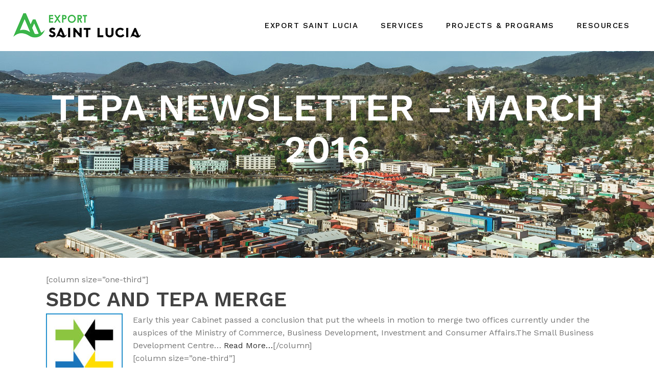

--- FILE ---
content_type: text/html; charset=UTF-8
request_url: https://exportsaintlucia.org/tepa-newsletter-march-2016/
body_size: 17468
content:
	<!DOCTYPE html>
<html dir="ltr" lang="en" prefix="og: https://ogp.me/ns#">
<head>
	<meta charset="UTF-8" />
	
				<meta name="viewport" content="width=device-width,initial-scale=1,user-scalable=no">
		
            
            
	<link rel="profile" href="http://gmpg.org/xfn/11" />
	<link rel="pingback" href="https://exportsaintlucia.org/xmlrpc.php" />

	<title>TEPA Newsletter – March 2016 - Export Saint Lucia</title>

		<!-- All in One SEO 4.9.3 - aioseo.com -->
	<meta name="description" content="[column size=&quot;one-third&quot;] SBDC And TEPA Merge Early this year Cabinet passed a conclusion that put the wheels in motion to merge two offices currently under the auspices of the Ministry of Commerce, Business Development, Investment and Consumer Affairs.The Small Business Development Centre... Read More...[/column] [column size=&quot;one-third&quot;] Champions of Furniture Makers he owners of Inside Out have collaborated" />
	<meta name="robots" content="max-image-preview:large" />
	<link rel="canonical" href="https://exportsaintlucia.org/tepa-newsletter-march-2016/" />
	<meta name="generator" content="All in One SEO (AIOSEO) 4.9.3" />
		<meta property="og:locale" content="en_US" />
		<meta property="og:site_name" content="Export Saint Lucia - Excellence at Home and Abroad" />
		<meta property="og:type" content="article" />
		<meta property="og:title" content="TEPA Newsletter – March 2016 - Export Saint Lucia" />
		<meta property="og:description" content="[column size=&quot;one-third&quot;] SBDC And TEPA Merge Early this year Cabinet passed a conclusion that put the wheels in motion to merge two offices currently under the auspices of the Ministry of Commerce, Business Development, Investment and Consumer Affairs.The Small Business Development Centre... Read More...[/column] [column size=&quot;one-third&quot;] Champions of Furniture Makers he owners of Inside Out have collaborated" />
		<meta property="og:url" content="https://exportsaintlucia.org/tepa-newsletter-march-2016/" />
		<meta property="article:published_time" content="2016-04-14T18:37:29+00:00" />
		<meta property="article:modified_time" content="2016-04-14T18:37:29+00:00" />
		<meta name="twitter:card" content="summary_large_image" />
		<meta name="twitter:title" content="TEPA Newsletter – March 2016 - Export Saint Lucia" />
		<meta name="twitter:description" content="[column size=&quot;one-third&quot;] SBDC And TEPA Merge Early this year Cabinet passed a conclusion that put the wheels in motion to merge two offices currently under the auspices of the Ministry of Commerce, Business Development, Investment and Consumer Affairs.The Small Business Development Centre... Read More...[/column] [column size=&quot;one-third&quot;] Champions of Furniture Makers he owners of Inside Out have collaborated" />
		<script type="application/ld+json" class="aioseo-schema">
			{"@context":"https:\/\/schema.org","@graph":[{"@type":"BreadcrumbList","@id":"https:\/\/exportsaintlucia.org\/tepa-newsletter-march-2016\/#breadcrumblist","itemListElement":[{"@type":"ListItem","@id":"https:\/\/exportsaintlucia.org#listItem","position":1,"name":"Home","item":"https:\/\/exportsaintlucia.org","nextItem":{"@type":"ListItem","@id":"https:\/\/exportsaintlucia.org\/tepa-newsletter-march-2016\/#listItem","name":"TEPA Newsletter &#8211; March 2016"}},{"@type":"ListItem","@id":"https:\/\/exportsaintlucia.org\/tepa-newsletter-march-2016\/#listItem","position":2,"name":"TEPA Newsletter &#8211; March 2016","previousItem":{"@type":"ListItem","@id":"https:\/\/exportsaintlucia.org#listItem","name":"Home"}}]},{"@type":"Organization","@id":"https:\/\/exportsaintlucia.org\/#organization","name":"Export Saint Lucia","description":"Excellence at Home and Abroad","url":"https:\/\/exportsaintlucia.org\/","email":"info@exportsaintlucia.org"},{"@type":"WebPage","@id":"https:\/\/exportsaintlucia.org\/tepa-newsletter-march-2016\/#webpage","url":"https:\/\/exportsaintlucia.org\/tepa-newsletter-march-2016\/","name":"TEPA Newsletter \u2013 March 2016 - Export Saint Lucia","description":"[column size=\"one-third\"] SBDC And TEPA Merge Early this year Cabinet passed a conclusion that put the wheels in motion to merge two offices currently under the auspices of the Ministry of Commerce, Business Development, Investment and Consumer Affairs.The Small Business Development Centre... Read More...[\/column] [column size=\"one-third\"] Champions of Furniture Makers he owners of Inside Out have collaborated","inLanguage":"en","isPartOf":{"@id":"https:\/\/exportsaintlucia.org\/#website"},"breadcrumb":{"@id":"https:\/\/exportsaintlucia.org\/tepa-newsletter-march-2016\/#breadcrumblist"},"image":{"@type":"ImageObject","url":2897,"@id":"https:\/\/exportsaintlucia.org\/tepa-newsletter-march-2016\/#mainImage"},"primaryImageOfPage":{"@id":"https:\/\/exportsaintlucia.org\/tepa-newsletter-march-2016\/#mainImage"},"datePublished":"2016-04-14T18:37:29+00:00","dateModified":"2016-04-14T18:37:29+00:00"},{"@type":"WebSite","@id":"https:\/\/exportsaintlucia.org\/#website","url":"https:\/\/exportsaintlucia.org\/","name":"Export Saint Lucia","alternateName":"Export Saint Lucia","description":"Excellence at Home and Abroad","inLanguage":"en","publisher":{"@id":"https:\/\/exportsaintlucia.org\/#organization"}}]}
		</script>
		<!-- All in One SEO -->

<link rel='dns-prefetch' href='//platform-api.sharethis.com' />
<link rel='dns-prefetch' href='//www.googletagmanager.com' />
<link rel='dns-prefetch' href='//fonts.googleapis.com' />
<link rel="alternate" type="application/rss+xml" title="Export Saint Lucia &raquo; Feed" href="https://exportsaintlucia.org/feed/" />
<link rel="alternate" type="application/rss+xml" title="Export Saint Lucia &raquo; Comments Feed" href="https://exportsaintlucia.org/comments/feed/" />
<link rel="alternate" title="oEmbed (JSON)" type="application/json+oembed" href="https://exportsaintlucia.org/wp-json/oembed/1.0/embed?url=https%3A%2F%2Fexportsaintlucia.org%2Ftepa-newsletter-march-2016%2F" />
<link rel="alternate" title="oEmbed (XML)" type="text/xml+oembed" href="https://exportsaintlucia.org/wp-json/oembed/1.0/embed?url=https%3A%2F%2Fexportsaintlucia.org%2Ftepa-newsletter-march-2016%2F&#038;format=xml" />
<style id='wp-img-auto-sizes-contain-inline-css' type='text/css'>
img:is([sizes=auto i],[sizes^="auto," i]){contain-intrinsic-size:3000px 1500px}
/*# sourceURL=wp-img-auto-sizes-contain-inline-css */
</style>
<style id='wp-emoji-styles-inline-css' type='text/css'>

	img.wp-smiley, img.emoji {
		display: inline !important;
		border: none !important;
		box-shadow: none !important;
		height: 1em !important;
		width: 1em !important;
		margin: 0 0.07em !important;
		vertical-align: -0.1em !important;
		background: none !important;
		padding: 0 !important;
	}
/*# sourceURL=wp-emoji-styles-inline-css */
</style>
<link rel='stylesheet' id='wp-block-library-css' href='https://exportsaintlucia.org/wp-includes/css/dist/block-library/style.min.css?ver=6.9' type='text/css' media='all' />
<style id='classic-theme-styles-inline-css' type='text/css'>
/*! This file is auto-generated */
.wp-block-button__link{color:#fff;background-color:#32373c;border-radius:9999px;box-shadow:none;text-decoration:none;padding:calc(.667em + 2px) calc(1.333em + 2px);font-size:1.125em}.wp-block-file__button{background:#32373c;color:#fff;text-decoration:none}
/*# sourceURL=/wp-includes/css/classic-themes.min.css */
</style>
<link rel='stylesheet' id='aioseo/css/src/vue/standalone/blocks/table-of-contents/global.scss-css' href='https://exportsaintlucia.org/wp-content/plugins/all-in-one-seo-pack/dist/Lite/assets/css/table-of-contents/global.e90f6d47.css?ver=4.9.3' type='text/css' media='all' />
<link rel='stylesheet' id='helpie-faq-bundle-styles-css' href='https://exportsaintlucia.org/wp-content/plugins/helpie-faq/assets/bundles/main.app.css?ver=1.46' type='text/css' media='all' />
<style id='global-styles-inline-css' type='text/css'>
:root{--wp--preset--aspect-ratio--square: 1;--wp--preset--aspect-ratio--4-3: 4/3;--wp--preset--aspect-ratio--3-4: 3/4;--wp--preset--aspect-ratio--3-2: 3/2;--wp--preset--aspect-ratio--2-3: 2/3;--wp--preset--aspect-ratio--16-9: 16/9;--wp--preset--aspect-ratio--9-16: 9/16;--wp--preset--color--black: #000000;--wp--preset--color--cyan-bluish-gray: #abb8c3;--wp--preset--color--white: #ffffff;--wp--preset--color--pale-pink: #f78da7;--wp--preset--color--vivid-red: #cf2e2e;--wp--preset--color--luminous-vivid-orange: #ff6900;--wp--preset--color--luminous-vivid-amber: #fcb900;--wp--preset--color--light-green-cyan: #7bdcb5;--wp--preset--color--vivid-green-cyan: #00d084;--wp--preset--color--pale-cyan-blue: #8ed1fc;--wp--preset--color--vivid-cyan-blue: #0693e3;--wp--preset--color--vivid-purple: #9b51e0;--wp--preset--gradient--vivid-cyan-blue-to-vivid-purple: linear-gradient(135deg,rgb(6,147,227) 0%,rgb(155,81,224) 100%);--wp--preset--gradient--light-green-cyan-to-vivid-green-cyan: linear-gradient(135deg,rgb(122,220,180) 0%,rgb(0,208,130) 100%);--wp--preset--gradient--luminous-vivid-amber-to-luminous-vivid-orange: linear-gradient(135deg,rgb(252,185,0) 0%,rgb(255,105,0) 100%);--wp--preset--gradient--luminous-vivid-orange-to-vivid-red: linear-gradient(135deg,rgb(255,105,0) 0%,rgb(207,46,46) 100%);--wp--preset--gradient--very-light-gray-to-cyan-bluish-gray: linear-gradient(135deg,rgb(238,238,238) 0%,rgb(169,184,195) 100%);--wp--preset--gradient--cool-to-warm-spectrum: linear-gradient(135deg,rgb(74,234,220) 0%,rgb(151,120,209) 20%,rgb(207,42,186) 40%,rgb(238,44,130) 60%,rgb(251,105,98) 80%,rgb(254,248,76) 100%);--wp--preset--gradient--blush-light-purple: linear-gradient(135deg,rgb(255,206,236) 0%,rgb(152,150,240) 100%);--wp--preset--gradient--blush-bordeaux: linear-gradient(135deg,rgb(254,205,165) 0%,rgb(254,45,45) 50%,rgb(107,0,62) 100%);--wp--preset--gradient--luminous-dusk: linear-gradient(135deg,rgb(255,203,112) 0%,rgb(199,81,192) 50%,rgb(65,88,208) 100%);--wp--preset--gradient--pale-ocean: linear-gradient(135deg,rgb(255,245,203) 0%,rgb(182,227,212) 50%,rgb(51,167,181) 100%);--wp--preset--gradient--electric-grass: linear-gradient(135deg,rgb(202,248,128) 0%,rgb(113,206,126) 100%);--wp--preset--gradient--midnight: linear-gradient(135deg,rgb(2,3,129) 0%,rgb(40,116,252) 100%);--wp--preset--font-size--small: 13px;--wp--preset--font-size--medium: 20px;--wp--preset--font-size--large: 36px;--wp--preset--font-size--x-large: 42px;--wp--preset--spacing--20: 0.44rem;--wp--preset--spacing--30: 0.67rem;--wp--preset--spacing--40: 1rem;--wp--preset--spacing--50: 1.5rem;--wp--preset--spacing--60: 2.25rem;--wp--preset--spacing--70: 3.38rem;--wp--preset--spacing--80: 5.06rem;--wp--preset--shadow--natural: 6px 6px 9px rgba(0, 0, 0, 0.2);--wp--preset--shadow--deep: 12px 12px 50px rgba(0, 0, 0, 0.4);--wp--preset--shadow--sharp: 6px 6px 0px rgba(0, 0, 0, 0.2);--wp--preset--shadow--outlined: 6px 6px 0px -3px rgb(255, 255, 255), 6px 6px rgb(0, 0, 0);--wp--preset--shadow--crisp: 6px 6px 0px rgb(0, 0, 0);}:where(.is-layout-flex){gap: 0.5em;}:where(.is-layout-grid){gap: 0.5em;}body .is-layout-flex{display: flex;}.is-layout-flex{flex-wrap: wrap;align-items: center;}.is-layout-flex > :is(*, div){margin: 0;}body .is-layout-grid{display: grid;}.is-layout-grid > :is(*, div){margin: 0;}:where(.wp-block-columns.is-layout-flex){gap: 2em;}:where(.wp-block-columns.is-layout-grid){gap: 2em;}:where(.wp-block-post-template.is-layout-flex){gap: 1.25em;}:where(.wp-block-post-template.is-layout-grid){gap: 1.25em;}.has-black-color{color: var(--wp--preset--color--black) !important;}.has-cyan-bluish-gray-color{color: var(--wp--preset--color--cyan-bluish-gray) !important;}.has-white-color{color: var(--wp--preset--color--white) !important;}.has-pale-pink-color{color: var(--wp--preset--color--pale-pink) !important;}.has-vivid-red-color{color: var(--wp--preset--color--vivid-red) !important;}.has-luminous-vivid-orange-color{color: var(--wp--preset--color--luminous-vivid-orange) !important;}.has-luminous-vivid-amber-color{color: var(--wp--preset--color--luminous-vivid-amber) !important;}.has-light-green-cyan-color{color: var(--wp--preset--color--light-green-cyan) !important;}.has-vivid-green-cyan-color{color: var(--wp--preset--color--vivid-green-cyan) !important;}.has-pale-cyan-blue-color{color: var(--wp--preset--color--pale-cyan-blue) !important;}.has-vivid-cyan-blue-color{color: var(--wp--preset--color--vivid-cyan-blue) !important;}.has-vivid-purple-color{color: var(--wp--preset--color--vivid-purple) !important;}.has-black-background-color{background-color: var(--wp--preset--color--black) !important;}.has-cyan-bluish-gray-background-color{background-color: var(--wp--preset--color--cyan-bluish-gray) !important;}.has-white-background-color{background-color: var(--wp--preset--color--white) !important;}.has-pale-pink-background-color{background-color: var(--wp--preset--color--pale-pink) !important;}.has-vivid-red-background-color{background-color: var(--wp--preset--color--vivid-red) !important;}.has-luminous-vivid-orange-background-color{background-color: var(--wp--preset--color--luminous-vivid-orange) !important;}.has-luminous-vivid-amber-background-color{background-color: var(--wp--preset--color--luminous-vivid-amber) !important;}.has-light-green-cyan-background-color{background-color: var(--wp--preset--color--light-green-cyan) !important;}.has-vivid-green-cyan-background-color{background-color: var(--wp--preset--color--vivid-green-cyan) !important;}.has-pale-cyan-blue-background-color{background-color: var(--wp--preset--color--pale-cyan-blue) !important;}.has-vivid-cyan-blue-background-color{background-color: var(--wp--preset--color--vivid-cyan-blue) !important;}.has-vivid-purple-background-color{background-color: var(--wp--preset--color--vivid-purple) !important;}.has-black-border-color{border-color: var(--wp--preset--color--black) !important;}.has-cyan-bluish-gray-border-color{border-color: var(--wp--preset--color--cyan-bluish-gray) !important;}.has-white-border-color{border-color: var(--wp--preset--color--white) !important;}.has-pale-pink-border-color{border-color: var(--wp--preset--color--pale-pink) !important;}.has-vivid-red-border-color{border-color: var(--wp--preset--color--vivid-red) !important;}.has-luminous-vivid-orange-border-color{border-color: var(--wp--preset--color--luminous-vivid-orange) !important;}.has-luminous-vivid-amber-border-color{border-color: var(--wp--preset--color--luminous-vivid-amber) !important;}.has-light-green-cyan-border-color{border-color: var(--wp--preset--color--light-green-cyan) !important;}.has-vivid-green-cyan-border-color{border-color: var(--wp--preset--color--vivid-green-cyan) !important;}.has-pale-cyan-blue-border-color{border-color: var(--wp--preset--color--pale-cyan-blue) !important;}.has-vivid-cyan-blue-border-color{border-color: var(--wp--preset--color--vivid-cyan-blue) !important;}.has-vivid-purple-border-color{border-color: var(--wp--preset--color--vivid-purple) !important;}.has-vivid-cyan-blue-to-vivid-purple-gradient-background{background: var(--wp--preset--gradient--vivid-cyan-blue-to-vivid-purple) !important;}.has-light-green-cyan-to-vivid-green-cyan-gradient-background{background: var(--wp--preset--gradient--light-green-cyan-to-vivid-green-cyan) !important;}.has-luminous-vivid-amber-to-luminous-vivid-orange-gradient-background{background: var(--wp--preset--gradient--luminous-vivid-amber-to-luminous-vivid-orange) !important;}.has-luminous-vivid-orange-to-vivid-red-gradient-background{background: var(--wp--preset--gradient--luminous-vivid-orange-to-vivid-red) !important;}.has-very-light-gray-to-cyan-bluish-gray-gradient-background{background: var(--wp--preset--gradient--very-light-gray-to-cyan-bluish-gray) !important;}.has-cool-to-warm-spectrum-gradient-background{background: var(--wp--preset--gradient--cool-to-warm-spectrum) !important;}.has-blush-light-purple-gradient-background{background: var(--wp--preset--gradient--blush-light-purple) !important;}.has-blush-bordeaux-gradient-background{background: var(--wp--preset--gradient--blush-bordeaux) !important;}.has-luminous-dusk-gradient-background{background: var(--wp--preset--gradient--luminous-dusk) !important;}.has-pale-ocean-gradient-background{background: var(--wp--preset--gradient--pale-ocean) !important;}.has-electric-grass-gradient-background{background: var(--wp--preset--gradient--electric-grass) !important;}.has-midnight-gradient-background{background: var(--wp--preset--gradient--midnight) !important;}.has-small-font-size{font-size: var(--wp--preset--font-size--small) !important;}.has-medium-font-size{font-size: var(--wp--preset--font-size--medium) !important;}.has-large-font-size{font-size: var(--wp--preset--font-size--large) !important;}.has-x-large-font-size{font-size: var(--wp--preset--font-size--x-large) !important;}
:where(.wp-block-post-template.is-layout-flex){gap: 1.25em;}:where(.wp-block-post-template.is-layout-grid){gap: 1.25em;}
:where(.wp-block-term-template.is-layout-flex){gap: 1.25em;}:where(.wp-block-term-template.is-layout-grid){gap: 1.25em;}
:where(.wp-block-columns.is-layout-flex){gap: 2em;}:where(.wp-block-columns.is-layout-grid){gap: 2em;}
:root :where(.wp-block-pullquote){font-size: 1.5em;line-height: 1.6;}
/*# sourceURL=global-styles-inline-css */
</style>
<link rel='stylesheet' id='contact-form-7-css' href='https://exportsaintlucia.org/wp-content/plugins/contact-form-7/includes/css/styles.css?ver=6.1.4' type='text/css' media='all' />
<link rel='stylesheet' id='wpsm_ac-font-awesome-front-css' href='https://exportsaintlucia.org/wp-content/plugins/responsive-accordion-and-collapse/css/font-awesome/css/font-awesome.min.css?ver=6.9' type='text/css' media='all' />
<link rel='stylesheet' id='wpsm_ac_bootstrap-front-css' href='https://exportsaintlucia.org/wp-content/plugins/responsive-accordion-and-collapse/css/bootstrap-front.css?ver=6.9' type='text/css' media='all' />
<link rel='stylesheet' id='ppress-frontend-css' href='https://exportsaintlucia.org/wp-content/plugins/wp-user-avatar/assets/css/frontend.min.css?ver=4.16.8' type='text/css' media='all' />
<link rel='stylesheet' id='ppress-flatpickr-css' href='https://exportsaintlucia.org/wp-content/plugins/wp-user-avatar/assets/flatpickr/flatpickr.min.css?ver=4.16.8' type='text/css' media='all' />
<link rel='stylesheet' id='ppress-select2-css' href='https://exportsaintlucia.org/wp-content/plugins/wp-user-avatar/assets/select2/select2.min.css?ver=6.9' type='text/css' media='all' />
<link rel='stylesheet' id='mediaelement-css' href='https://exportsaintlucia.org/wp-includes/js/mediaelement/mediaelementplayer-legacy.min.css?ver=4.2.17' type='text/css' media='all' />
<link rel='stylesheet' id='wp-mediaelement-css' href='https://exportsaintlucia.org/wp-includes/js/mediaelement/wp-mediaelement.min.css?ver=6.9' type='text/css' media='all' />
<link rel='stylesheet' id='bridge-default-style-css' href='https://exportsaintlucia.org/wp-content/themes/bridge/style.css?ver=6.9' type='text/css' media='all' />
<link rel='stylesheet' id='bridge-qode-font_awesome-css' href='https://exportsaintlucia.org/wp-content/themes/bridge/css/font-awesome/css/font-awesome.min.css?ver=6.9' type='text/css' media='all' />
<link rel='stylesheet' id='bridge-qode-font_elegant-css' href='https://exportsaintlucia.org/wp-content/themes/bridge/css/elegant-icons/style.min.css?ver=6.9' type='text/css' media='all' />
<link rel='stylesheet' id='bridge-qode-linea_icons-css' href='https://exportsaintlucia.org/wp-content/themes/bridge/css/linea-icons/style.css?ver=6.9' type='text/css' media='all' />
<link rel='stylesheet' id='bridge-qode-dripicons-css' href='https://exportsaintlucia.org/wp-content/themes/bridge/css/dripicons/dripicons.css?ver=6.9' type='text/css' media='all' />
<link rel='stylesheet' id='bridge-qode-kiko-css' href='https://exportsaintlucia.org/wp-content/themes/bridge/css/kiko/kiko-all.css?ver=6.9' type='text/css' media='all' />
<link rel='stylesheet' id='bridge-qode-font_awesome_5-css' href='https://exportsaintlucia.org/wp-content/themes/bridge/css/font-awesome-5/css/font-awesome-5.min.css?ver=6.9' type='text/css' media='all' />
<link rel='stylesheet' id='bridge-stylesheet-css' href='https://exportsaintlucia.org/wp-content/themes/bridge/css/stylesheet.min.css?ver=6.9' type='text/css' media='all' />
<style id='bridge-stylesheet-inline-css' type='text/css'>
   .page-id-3239.disabled_footer_top .footer_top_holder, .page-id-3239.disabled_footer_bottom .footer_bottom_holder { display: none;}


/*# sourceURL=bridge-stylesheet-inline-css */
</style>
<link rel='stylesheet' id='bridge-print-css' href='https://exportsaintlucia.org/wp-content/themes/bridge/css/print.css?ver=6.9' type='text/css' media='all' />
<link rel='stylesheet' id='bridge-style-dynamic-css' href='https://exportsaintlucia.org/wp-content/themes/bridge/css/style_dynamic_callback.php?ver=6.9' type='text/css' media='all' />
<link rel='stylesheet' id='bridge-responsive-css' href='https://exportsaintlucia.org/wp-content/themes/bridge/css/responsive.min.css?ver=6.9' type='text/css' media='all' />
<link rel='stylesheet' id='bridge-style-dynamic-responsive-css' href='https://exportsaintlucia.org/wp-content/themes/bridge/css/style_dynamic_responsive_callback.php?ver=6.9' type='text/css' media='all' />
<style id='bridge-style-dynamic-responsive-inline-css' type='text/css'>
.footer_top .widget_nav_menu ul li {
    padding: 0 0 13px;
}

p.icon_title {
    font-family: Nunito Sans;
    font-size: 14px;
    font-weight: 400;
    color: #494949;
    padding: 4px 0px 0;
}
.q_icon_with_title .icon_title_holder .icon_holder {
    padding: 0 8px 0 0;
}
.qode-accordion-holder .qode-title-holder {
    text-transform: uppercase;
}
.qode-accordion-holder .qode-title-holder .qode-tab-title .qode-tab-title-icon {
    width: 18px;
}
.qode-accordion-holder .qode-accordion-content {
    padding: 17px 20px 0px 51px;
}
.q_icon_with_title .icon_text_holder h5.icon_title {
    color: #767676;
    font-family: 'Work Sans', sans-serif;
    font-size: 16px;
    line-height: 25px;
    font-style: normal;
    font-weight: 400;
    letter-spacing: 0;
    text-transform: none;
}
.q_icon_with_title .icon_text_inner {
    padding: 0 0 9px;
}
.q_icon_with_title .icon_title_holder {
    margin: 0 0 0;
}
.page_not_found {
    margin: 109px 14% 83px;
}
.header_top .q_icon_with_title .icon_title_holder{
display: flex;
}
.header_top.clearfix {
    background-color: #fafafa! important;
}
@media only screen and (max-width: 1200px){
nav.main_menu > ul > li > a{
padding: 0 9px
}

.header_bottom_right_widget_holder{
padding: 0;
}
}
.qode-accordion-holder .qode-title-holder.ui-state-active,
.qode-accordion-holder .qode-title-holder:hover {
background-color: transparent;
}

.qode-accordion-holder .qode-title-holder.ui-state-active{
border-bottom: 1px solid #ddd;
}

.qode-accordion-holder .qode-title-holder .qode-tab-title span.qode-tab-title-inner {
    color: #424242;
    padding: 36px 0 5px;
}

.qode-accordion-holder .qode-title-holder .qode-accordion-mark {
display: none;
}

.qode-accordion-holder .qode-title-holder {
border-bottom-color: #ddd;
}

.qode-accordion-holder .qode-title-holder .qode-tab-title {
height: 52px;
}
nav.main_menu ul li a span.underline_dash, nav.vertical_menu ul li a span.underline_dash {
    bottom: -5px;
}
.qbutton .qode_button_icon_element, .qbutton i {
    font-size: 15px;
}
header:not(.with_hover_bg_color) nav.main_menu>ul>li:hover>a{
opacity: 1;
}
.qbutton .qode_button_icon_element, .qbutton i{
position: relative;
top: 2px;
}
@media only screen and (min-width: 1001px){
.header_bottom{
padding: 0 2%;
}

header .header_inner_left{
left: 2%;
}

.header_bottom_right_widget_holder{
padding-right: 0;
}
}
.wpcf7-submit.qbutton .qode_icon_element{
font-size: 15px;
position: relative;
top: 2px;
margin-left: 10px;
}
/*# sourceURL=bridge-style-dynamic-responsive-inline-css */
</style>
<link rel='stylesheet' id='js_composer_front-css' href='https://exportsaintlucia.org/wp-content/plugins/js_composer/assets/css/js_composer.min.css?ver=8.7.2' type='text/css' media='all' />
<link rel='stylesheet' id='bridge-style-handle-google-fonts-css' href='https://fonts.googleapis.com/css?family=Raleway%3A100%2C200%2C300%2C400%2C500%2C600%2C700%2C800%2C900%2C100italic%2C300italic%2C400italic%2C700italic%7CWork+Sans%3A100%2C200%2C300%2C400%2C500%2C600%2C700%2C800%2C900%2C100italic%2C300italic%2C400italic%2C700italic&#038;subset=latin%2Clatin-ext&#038;ver=1.0.0' type='text/css' media='all' />
<link rel='stylesheet' id='bridge-core-dashboard-style-css' href='https://exportsaintlucia.org/wp-content/plugins/bridge-core/modules/core-dashboard/assets/css/core-dashboard.min.css?ver=6.9' type='text/css' media='all' />
<link rel='stylesheet' id='bridge-childstyle-css' href='https://exportsaintlucia.org/wp-content/themes/bridge-child/style.css?ver=6.9' type='text/css' media='all' />
<script type="text/javascript" async src="https://exportsaintlucia.org/wp-content/plugins/burst-statistics/assets/js/timeme/timeme.min.js?ver=1768325867" id="burst-timeme-js"></script>
<script type="text/javascript" async src="https://exportsaintlucia.org/wp-content/uploads/burst/js/burst.min.js?ver=1768929248" id="burst-js"></script>
<script type="text/javascript" src="https://exportsaintlucia.org/wp-includes/js/jquery/jquery.min.js?ver=3.7.1" id="jquery-core-js"></script>
<script type="text/javascript" src="https://exportsaintlucia.org/wp-includes/js/jquery/jquery-migrate.min.js?ver=3.4.1" id="jquery-migrate-js"></script>
<script type="text/javascript" src="https://exportsaintlucia.org/wp-content/plugins/wp-user-avatar/assets/flatpickr/flatpickr.min.js?ver=4.16.8" id="ppress-flatpickr-js"></script>
<script type="text/javascript" src="https://exportsaintlucia.org/wp-content/plugins/wp-user-avatar/assets/select2/select2.min.js?ver=4.16.8" id="ppress-select2-js"></script>
<script type="text/javascript" src="//platform-api.sharethis.com/js/sharethis.js#source=googleanalytics-wordpress#product=ga&amp;property=648b6b307674a900126112d4" id="googleanalytics-platform-sharethis-js"></script>

<!-- Google tag (gtag.js) snippet added by Site Kit -->
<!-- Google Analytics snippet added by Site Kit -->
<script type="text/javascript" src="https://www.googletagmanager.com/gtag/js?id=G-2HHE2WG184" id="google_gtagjs-js" async></script>
<script type="text/javascript" id="google_gtagjs-js-after">
/* <![CDATA[ */
window.dataLayer = window.dataLayer || [];function gtag(){dataLayer.push(arguments);}
gtag("set","linker",{"domains":["exportsaintlucia.org"]});
gtag("js", new Date());
gtag("set", "developer_id.dZTNiMT", true);
gtag("config", "G-2HHE2WG184");
//# sourceURL=google_gtagjs-js-after
/* ]]> */
</script>
<script></script><link rel="https://api.w.org/" href="https://exportsaintlucia.org/wp-json/" /><link rel="alternate" title="JSON" type="application/json" href="https://exportsaintlucia.org/wp-json/wp/v2/pages/3239" /><link rel="EditURI" type="application/rsd+xml" title="RSD" href="https://exportsaintlucia.org/xmlrpc.php?rsd" />
<meta name="generator" content="WordPress 6.9" />
<link rel='shortlink' href='https://exportsaintlucia.org/?p=3239' />
<meta name="cdp-version" content="1.5.0" /><meta name="generator" content="Site Kit by Google 1.170.0" /><meta name="generator" content="Elementor 3.34.2; features: additional_custom_breakpoints; settings: css_print_method-external, google_font-enabled, font_display-auto">
<style type="text/css">.recentcomments a{display:inline !important;padding:0 !important;margin:0 !important;}</style>			<style>
				.e-con.e-parent:nth-of-type(n+4):not(.e-lazyloaded):not(.e-no-lazyload),
				.e-con.e-parent:nth-of-type(n+4):not(.e-lazyloaded):not(.e-no-lazyload) * {
					background-image: none !important;
				}
				@media screen and (max-height: 1024px) {
					.e-con.e-parent:nth-of-type(n+3):not(.e-lazyloaded):not(.e-no-lazyload),
					.e-con.e-parent:nth-of-type(n+3):not(.e-lazyloaded):not(.e-no-lazyload) * {
						background-image: none !important;
					}
				}
				@media screen and (max-height: 640px) {
					.e-con.e-parent:nth-of-type(n+2):not(.e-lazyloaded):not(.e-no-lazyload),
					.e-con.e-parent:nth-of-type(n+2):not(.e-lazyloaded):not(.e-no-lazyload) * {
						background-image: none !important;
					}
				}
			</style>
			<meta name="generator" content="Powered by WPBakery Page Builder - drag and drop page builder for WordPress."/>
<meta name="generator" content="Powered by Slider Revolution 6.7.40 - responsive, Mobile-Friendly Slider Plugin for WordPress with comfortable drag and drop interface." />
<style type="text/css">.helpie-faq.accordions .helpie-mark{background-color:#ff0!important}.helpie-faq.accordions .helpie-mark{color:#000!important}.helpie-faq.accordions.custom-styles .accordion .accordion__item .accordion__header{padding-top:30px;padding-right:52.5px;padding-bottom:30px;padding-left:30px;}.helpie-faq.accordions.custom-styles .accordion .accordion__item .accordion__body{padding-top:25px;padding-right:25px;padding-bottom:0px;padding-left:25px;}.helpie-faq.accordions.custom-styles .accordion .accordion__item{border-top-width:0px;border-right-width:0px;border-bottom-width:1px;border-left-width:0px;border-color:#f2f2f2;border-style:solid;}.helpie-faq.custom-styles .accordion .accordion__item{margin-top:0px;margin-right:0px;margin-bottom:0px;margin-left:0px;}.helpie-faq-form__toggle{padding-top:15px!important;padding-right:15px!important;padding-bottom:15px!important;padding-left:15px!important;}.helpie-faq-form__submit{padding-top:15px!important;padding-right:15px!important;padding-bottom:15px!important;padding-left:15px!important;}</style><link rel="icon" href="https://exportsaintlucia.org/wp-content/uploads/2021/03/cropped-avatar-1-32x32.png" sizes="32x32" />
<link rel="icon" href="https://exportsaintlucia.org/wp-content/uploads/2021/03/cropped-avatar-1-192x192.png" sizes="192x192" />
<link rel="apple-touch-icon" href="https://exportsaintlucia.org/wp-content/uploads/2021/03/cropped-avatar-1-180x180.png" />
<meta name="msapplication-TileImage" content="https://exportsaintlucia.org/wp-content/uploads/2021/03/cropped-avatar-1-270x270.png" />
<script>function setREVStartSize(e){
			//window.requestAnimationFrame(function() {
				window.RSIW = window.RSIW===undefined ? window.innerWidth : window.RSIW;
				window.RSIH = window.RSIH===undefined ? window.innerHeight : window.RSIH;
				try {
					var pw = document.getElementById(e.c).parentNode.offsetWidth,
						newh;
					pw = pw===0 || isNaN(pw) || (e.l=="fullwidth" || e.layout=="fullwidth") ? window.RSIW : pw;
					e.tabw = e.tabw===undefined ? 0 : parseInt(e.tabw);
					e.thumbw = e.thumbw===undefined ? 0 : parseInt(e.thumbw);
					e.tabh = e.tabh===undefined ? 0 : parseInt(e.tabh);
					e.thumbh = e.thumbh===undefined ? 0 : parseInt(e.thumbh);
					e.tabhide = e.tabhide===undefined ? 0 : parseInt(e.tabhide);
					e.thumbhide = e.thumbhide===undefined ? 0 : parseInt(e.thumbhide);
					e.mh = e.mh===undefined || e.mh=="" || e.mh==="auto" ? 0 : parseInt(e.mh,0);
					if(e.layout==="fullscreen" || e.l==="fullscreen")
						newh = Math.max(e.mh,window.RSIH);
					else{
						e.gw = Array.isArray(e.gw) ? e.gw : [e.gw];
						for (var i in e.rl) if (e.gw[i]===undefined || e.gw[i]===0) e.gw[i] = e.gw[i-1];
						e.gh = e.el===undefined || e.el==="" || (Array.isArray(e.el) && e.el.length==0)? e.gh : e.el;
						e.gh = Array.isArray(e.gh) ? e.gh : [e.gh];
						for (var i in e.rl) if (e.gh[i]===undefined || e.gh[i]===0) e.gh[i] = e.gh[i-1];
											
						var nl = new Array(e.rl.length),
							ix = 0,
							sl;
						e.tabw = e.tabhide>=pw ? 0 : e.tabw;
						e.thumbw = e.thumbhide>=pw ? 0 : e.thumbw;
						e.tabh = e.tabhide>=pw ? 0 : e.tabh;
						e.thumbh = e.thumbhide>=pw ? 0 : e.thumbh;
						for (var i in e.rl) nl[i] = e.rl[i]<window.RSIW ? 0 : e.rl[i];
						sl = nl[0];
						for (var i in nl) if (sl>nl[i] && nl[i]>0) { sl = nl[i]; ix=i;}
						var m = pw>(e.gw[ix]+e.tabw+e.thumbw) ? 1 : (pw-(e.tabw+e.thumbw)) / (e.gw[ix]);
						newh =  (e.gh[ix] * m) + (e.tabh + e.thumbh);
					}
					var el = document.getElementById(e.c);
					if (el!==null && el) el.style.height = newh+"px";
					el = document.getElementById(e.c+"_wrapper");
					if (el!==null && el) {
						el.style.height = newh+"px";
						el.style.display = "block";
					}
				} catch(e){
					console.log("Failure at Presize of Slider:" + e)
				}
			//});
		  };</script>
		<style type="text/css" id="wp-custom-css">
			#comment-template p.comments-closed {
display: none;
}		</style>
		<noscript><style> .wpb_animate_when_almost_visible { opacity: 1; }</style></noscript></head>

<body class="wp-singular page-template page-template-page-templates page-template-full-width page-template-page-templatesfull-width-php page page-id-3239 wp-theme-bridge wp-child-theme-bridge-child bridge-core-3.3.4.6 qode-optimizer-1.0.4  qode_grid_1300 footer_responsive_adv hide_top_bar_on_mobile_header qode-child-theme-ver-1.0.0 qode-theme-ver-30.8.8.6 qode-theme-bridge disabled_footer_bottom wpb-js-composer js-comp-ver-8.7.2 vc_responsive elementor-default elementor-kit-1" itemscope itemtype="http://schema.org/WebPage" data-burst_id="3239" data-burst_type="page">




<div class="wrapper">
	<div class="wrapper_inner">

    
		<!-- Google Analytics start -->
				<!-- Google Analytics end -->

		
	<header class=" scroll_header_top_area  stick scrolled_not_transparent page_header">
	<div class="header_inner clearfix">
				<div class="header_top_bottom_holder">
			
			<div class="header_bottom clearfix" style=' background-color:rgba(255, 255, 255, 1);' >
											<div class="header_inner_left">
																	<div class="mobile_menu_button">
		<span>
			<i class="qode_icon_font_awesome fa fa-bars " ></i>		</span>
	</div>
								<div class="logo_wrapper" >
	<div class="q_logo">
		<a itemprop="url" href="https://exportsaintlucia.org/" >
             <img itemprop="image" class="normal" src="https://exportsaintlucia.org/wp-content/uploads/2021/03/Export-Saint-Lucia-Logo-Format-1-1.png" alt="Logo"> 			 <img itemprop="image" class="light" src="https://exportsaintlucia.org/wp-content/uploads/2021/03/Export-Saint-Lucia-Logo-Format-1-1.png" alt="Logo"/> 			 <img itemprop="image" class="dark" src="https://exportsaintlucia.org/wp-content/uploads/2021/03/logo-light.png" alt="Logo"/> 			 <img itemprop="image" class="sticky" src="https://exportsaintlucia.org/wp-content/uploads/2021/03/logo-light.png" alt="Logo"/> 			 <img itemprop="image" class="mobile" src="https://exportsaintlucia.org/wp-content/uploads/2021/03/Export-Saint-Lucia-Logo-Format-1-1.png" alt="Logo"/> 					</a>
	</div>
	</div>															</div>
															<div class="header_inner_right">
									<div class="side_menu_button_wrapper right">
																														<div class="side_menu_button">
																																	
										</div>
									</div>
								</div>
							
							
							<nav class="main_menu drop_down right">
								<ul id="menu-menu" class=""><li id="nav-menu-item-228" class="menu-item menu-item-type-post_type menu-item-object-page menu-item-has-children  has_sub narrow"><a href="https://exportsaintlucia.org/about/" class=""><i class="menu_icon blank fa"></i><span>Export Saint Lucia<span class="underline_dash"></span></span><span class="plus"></span></a>
<div class="second"><div class="inner"><ul>
	<li id="nav-menu-item-477" class="menu-item menu-item-type-post_type menu-item-object-page "><a href="https://exportsaintlucia.org/about/" class=""><i class="menu_icon blank fa"></i><span>About Export Saint Lucia</span><span class="plus"></span></a></li>
	<li id="nav-menu-item-6214" class="menu-item menu-item-type-post_type menu-item-object-page "><a href="https://exportsaintlucia.org/who-do-we-help/" class=""><i class="menu_icon blank fa"></i><span>Who Do We Help?</span><span class="plus"></span></a></li>
	<li id="nav-menu-item-229" class="menu-item menu-item-type-post_type menu-item-object-page "><a href="https://exportsaintlucia.org/country-profile/" class=""><i class="menu_icon blank fa"></i><span>Country Profile</span><span class="plus"></span></a></li>
</ul></div></div>
</li>
<li id="nav-menu-item-6234" class="menu-item menu-item-type-post_type menu-item-object-page menu-item-has-children  has_sub narrow"><a href="https://exportsaintlucia.org/services/" class=""><i class="menu_icon blank fa"></i><span>Services<span class="underline_dash"></span></span><span class="plus"></span></a>
<div class="second"><div class="inner"><ul>
	<li id="nav-menu-item-5912" class="menu-item menu-item-type-post_type menu-item-object-page "><a href="https://exportsaintlucia.org/export-saint-lucia-client-application-form/" class=""><i class="menu_icon blank fa"></i><span>Become a Client</span><span class="plus"></span></a></li>
</ul></div></div>
</li>
<li id="nav-menu-item-6611" class="menu-item menu-item-type-custom menu-item-object-custom menu-item-has-children  has_sub narrow"><a href="#" class=""><i class="menu_icon blank fa"></i><span>Projects &#038; Programs<span class="underline_dash"></span></span><span class="plus"></span></a>
<div class="second"><div class="inner"><ul>
	<li id="nav-menu-item-6612" class="menu-item menu-item-type-post_type menu-item-object-page "><a href="https://exportsaintlucia.org/enhancing-capacity-of-stakeholders-in-the-agriculture-sector-to-supply-quality-products-in-new-markets/" class=""><i class="menu_icon blank fa"></i><span>Enhancing the Capacity of Stakeholders in the Agriculture Sector to Supply Quality Products in New Markets</span><span class="plus"></span></a></li>
	<li id="nav-menu-item-6626" class="menu-item menu-item-type-post_type menu-item-object-page "><a href="https://exportsaintlucia.org/excelp-exporter-capacity-enhancement-program/" class=""><i class="menu_icon blank fa"></i><span>EXCELP: Exporter Capacity Enhancement Program</span><span class="plus"></span></a></li>
	<li id="nav-menu-item-6075" class="menu-item menu-item-type-post_type menu-item-object-page "><a href="https://exportsaintlucia.org/music-saint-lucia/" class=""><i class="menu_icon blank fa"></i><span>Music Saint Lucia</span><span class="plus"></span></a></li>
</ul></div></div>
</li>
<li id="nav-menu-item-6122" class="menu-item menu-item-type-custom menu-item-object-custom menu-item-has-children  has_sub narrow"><a href="#" class=""><i class="menu_icon blank fa"></i><span>Resources<span class="underline_dash"></span></span><span class="plus"></span></a>
<div class="second"><div class="inner"><ul>
	<li id="nav-menu-item-558" class="menu-item menu-item-type-post_type menu-item-object-page "><a href="https://exportsaintlucia.org/faqs/" class=""><i class="menu_icon blank fa"></i><span>FAQs</span><span class="plus"></span></a></li>
	<li id="nav-menu-item-6151" class="menu-item menu-item-type-post_type menu-item-object-page "><a href="https://exportsaintlucia.org/news/" class=""><i class="menu_icon blank fa"></i><span>News</span><span class="plus"></span></a></li>
	<li id="nav-menu-item-7747" class="menu-item menu-item-type-post_type menu-item-object-page "><a href="https://exportsaintlucia.org/sea-moss-export-certificate-saint-lucia/" class=""><i class="menu_icon blank fa"></i><span>Sea Moss Export Certificate – Saint Lucia</span><span class="plus"></span></a></li>
	<li id="nav-menu-item-5875" class="menu-item menu-item-type-post_type menu-item-object-page "><a href="https://exportsaintlucia.org/trade-information-system/" class=""><i class="menu_icon blank fa"></i><span>Trade Information System</span><span class="plus"></span></a></li>
	<li id="nav-menu-item-6305" class="menu-item menu-item-type-custom menu-item-object-custom "><a href="https://services.exportsaintlucia.org/service-exports/menu.php" class=""><i class="menu_icon blank fa"></i><span>Trade in Services</span><span class="plus"></span></a></li>
	<li id="nav-menu-item-6105" class="menu-item menu-item-type-post_type menu-item-object-page "><a href="https://exportsaintlucia.org/testimonials/" class=""><i class="menu_icon blank fa"></i><span>Testimonials</span><span class="plus"></span></a></li>
</ul></div></div>
</li>
</ul>							</nav>
														<nav class="mobile_menu">
	<ul id="menu-menu-1" class=""><li id="mobile-menu-item-228" class="menu-item menu-item-type-post_type menu-item-object-page menu-item-has-children  has_sub"><a href="https://exportsaintlucia.org/about/" class=""><span>Export Saint Lucia</span></a><span class="mobile_arrow"><i class="fa fa-angle-right"></i><i class="fa fa-angle-down"></i></span>
<ul class="sub_menu">
	<li id="mobile-menu-item-477" class="menu-item menu-item-type-post_type menu-item-object-page "><a href="https://exportsaintlucia.org/about/" class=""><span>About Export Saint Lucia</span></a><span class="mobile_arrow"><i class="fa fa-angle-right"></i><i class="fa fa-angle-down"></i></span></li>
	<li id="mobile-menu-item-6214" class="menu-item menu-item-type-post_type menu-item-object-page "><a href="https://exportsaintlucia.org/who-do-we-help/" class=""><span>Who Do We Help?</span></a><span class="mobile_arrow"><i class="fa fa-angle-right"></i><i class="fa fa-angle-down"></i></span></li>
	<li id="mobile-menu-item-229" class="menu-item menu-item-type-post_type menu-item-object-page "><a href="https://exportsaintlucia.org/country-profile/" class=""><span>Country Profile</span></a><span class="mobile_arrow"><i class="fa fa-angle-right"></i><i class="fa fa-angle-down"></i></span></li>
</ul>
</li>
<li id="mobile-menu-item-6234" class="menu-item menu-item-type-post_type menu-item-object-page menu-item-has-children  has_sub"><a href="https://exportsaintlucia.org/services/" class=""><span>Services</span></a><span class="mobile_arrow"><i class="fa fa-angle-right"></i><i class="fa fa-angle-down"></i></span>
<ul class="sub_menu">
	<li id="mobile-menu-item-5912" class="menu-item menu-item-type-post_type menu-item-object-page "><a href="https://exportsaintlucia.org/export-saint-lucia-client-application-form/" class=""><span>Become a Client</span></a><span class="mobile_arrow"><i class="fa fa-angle-right"></i><i class="fa fa-angle-down"></i></span></li>
</ul>
</li>
<li id="mobile-menu-item-6611" class="menu-item menu-item-type-custom menu-item-object-custom menu-item-has-children  has_sub"><a href="#" class=""><span>Projects &#038; Programs</span></a><span class="mobile_arrow"><i class="fa fa-angle-right"></i><i class="fa fa-angle-down"></i></span>
<ul class="sub_menu">
	<li id="mobile-menu-item-6612" class="menu-item menu-item-type-post_type menu-item-object-page "><a href="https://exportsaintlucia.org/enhancing-capacity-of-stakeholders-in-the-agriculture-sector-to-supply-quality-products-in-new-markets/" class=""><span>Enhancing the Capacity of Stakeholders in the Agriculture Sector to Supply Quality Products in New Markets</span></a><span class="mobile_arrow"><i class="fa fa-angle-right"></i><i class="fa fa-angle-down"></i></span></li>
	<li id="mobile-menu-item-6626" class="menu-item menu-item-type-post_type menu-item-object-page "><a href="https://exportsaintlucia.org/excelp-exporter-capacity-enhancement-program/" class=""><span>EXCELP: Exporter Capacity Enhancement Program</span></a><span class="mobile_arrow"><i class="fa fa-angle-right"></i><i class="fa fa-angle-down"></i></span></li>
	<li id="mobile-menu-item-6075" class="menu-item menu-item-type-post_type menu-item-object-page "><a href="https://exportsaintlucia.org/music-saint-lucia/" class=""><span>Music Saint Lucia</span></a><span class="mobile_arrow"><i class="fa fa-angle-right"></i><i class="fa fa-angle-down"></i></span></li>
</ul>
</li>
<li id="mobile-menu-item-6122" class="menu-item menu-item-type-custom menu-item-object-custom menu-item-has-children  has_sub"><a href="#" class=""><span>Resources</span></a><span class="mobile_arrow"><i class="fa fa-angle-right"></i><i class="fa fa-angle-down"></i></span>
<ul class="sub_menu">
	<li id="mobile-menu-item-558" class="menu-item menu-item-type-post_type menu-item-object-page "><a href="https://exportsaintlucia.org/faqs/" class=""><span>FAQs</span></a><span class="mobile_arrow"><i class="fa fa-angle-right"></i><i class="fa fa-angle-down"></i></span></li>
	<li id="mobile-menu-item-6151" class="menu-item menu-item-type-post_type menu-item-object-page "><a href="https://exportsaintlucia.org/news/" class=""><span>News</span></a><span class="mobile_arrow"><i class="fa fa-angle-right"></i><i class="fa fa-angle-down"></i></span></li>
	<li id="mobile-menu-item-7747" class="menu-item menu-item-type-post_type menu-item-object-page "><a href="https://exportsaintlucia.org/sea-moss-export-certificate-saint-lucia/" class=""><span>Sea Moss Export Certificate – Saint Lucia</span></a><span class="mobile_arrow"><i class="fa fa-angle-right"></i><i class="fa fa-angle-down"></i></span></li>
	<li id="mobile-menu-item-5875" class="menu-item menu-item-type-post_type menu-item-object-page "><a href="https://exportsaintlucia.org/trade-information-system/" class=""><span>Trade Information System</span></a><span class="mobile_arrow"><i class="fa fa-angle-right"></i><i class="fa fa-angle-down"></i></span></li>
	<li id="mobile-menu-item-6305" class="menu-item menu-item-type-custom menu-item-object-custom "><a href="https://services.exportsaintlucia.org/service-exports/menu.php" class=""><span>Trade in Services</span></a><span class="mobile_arrow"><i class="fa fa-angle-right"></i><i class="fa fa-angle-down"></i></span></li>
	<li id="mobile-menu-item-6105" class="menu-item menu-item-type-post_type menu-item-object-page "><a href="https://exportsaintlucia.org/testimonials/" class=""><span>Testimonials</span></a><span class="mobile_arrow"><i class="fa fa-angle-right"></i><i class="fa fa-angle-down"></i></span></li>
</ul>
</li>
</ul></nav>											</div>
			</div>
		</div>

</header>	<a id="back_to_top" href="#">
        <span class="fa-stack">
            <span aria-hidden="true" class="qode_icon_font_elegant arrow_up " ></span>        </span>
	</a>
	
	
    
    	
    
    <div class="content ">
        <div class="content_inner  ">
    			<div class="title_outer title_without_animation"    data-height="505">
		<div class="title title_size_large  position_center  has_background" style="background-size:1920px auto;background-image:url(https://exportsaintlucia.org/wp-content/uploads/2022/02/about-title-5.jpg);height:505px;">
			<div class="image not_responsive"><img itemprop="image" src="https://exportsaintlucia.org/wp-content/uploads/2022/02/about-title-5.jpg" alt="&nbsp;" /> </div>
										<div class="title_holder"  style="padding-top:100px;height:405px;">
					<div class="container">
						<div class="container_inner clearfix">
								<div class="title_subtitle_holder" >
                                                                									<div class="title_subtitle_holder_inner">
																																					<h1 ><span>TEPA Newsletter &#8211; March 2016</span></h1>
																				
																																														</div>
								                                                            </div>
						</div>
					</div>
				</div>
								</div>
			</div>
				<div class="container">
            			<div class="container_inner default_template_holder clearfix page_container_inner" >
																				<p>[column size=&#8221;one-third&#8221;]</p>
<h3>SBDC And TEPA Merge</h3>
<p><a href="https://exportsaintlucia.org/government-passes-cabinet-conclusion-to-merge-sbdc-formerly-sedu-and-tepa/"><strong><img decoding="async" class="alignleft wp-image-3241 size-thumbnail" src="https://exportsaintlucia.org/wp-content/uploads/2016/04/merger-GRAPHIC-150x150.jpg" width="150" height="150" /></strong></a></p>
<p><span style="line-height: 1.5;">Early this year Cabinet passed a conclusion that put the wheels in motion to merge two offices currently under the auspices of the Ministry of Commerce, Business Development, Investment and Consumer Affairs.The Small Business Development Centre&#8230; <a href="https://exportsaintlucia.org/government-passes-cabinet-conclusion-to-merge-sbdc-formerly-sedu-and-tepa/">Read More&#8230;</a></span><span style="line-height: 1.5;">[/column]</span></p>
<p>[column size=&#8221;one-third&#8221;]</p>
<h3>Champions of Furniture Makers</h3>
<p><a href="https://exportsaintlucia.org/inside-out-champions-the-growth-of-furniture-makers/"><img decoding="async" class="alignleft wp-image-3218 size-thumbnail" src="https://exportsaintlucia.org/wp-content/uploads/2016/04/in-out-furniture-150x150.jpg" width="150" height="150" /></a></p>
<p>he owners of Inside Out have collaborated with TEPA and as part of their company’s Corporate Social Responsibility to engage the local market for furniture. The community of Choiseul is well known for its peculiar artistic&#8230; <a href="https://exportsaintlucia.org/inside-out-champions-the-growth-of-furniture-makers/">Read More&#8230;</a><span style="line-height: 1.5;">[/column]</span></p>
<p>[column size=&#8221;one-third&#8221; last=&#8221;true&#8221;]</p>
<h3>EXPO 2016 Shifted to 2017</h3>
<p><a href="https://exportsaintlucia.org/expo-2016-shifted-to-2017/"><img decoding="async" class="alignleft wp-image-3245 size-full" src="https://exportsaintlucia.org/wp-content/uploads/2016/04/expo-logo-150.jpg" width="146" height="146" /></a></p>
<p>TEPA earlier this month took a decision after much discussion and deliberation at the Ministry, Board and Staff level to reschedule EXPO 2016 to February 23-26, 2017. This decision was taken largely in part to allow more time for planning&#8230; <a href="https://exportsaintlucia.org/expo-2016-shifted-to-2017/">Read More&#8230; </a><span style="line-height: 1.5;">[/column]</span></p>
<hr />
<p>[column size=&#8221;one-third&#8221;]</p>
<h3>TEPA Sponsors Jazz Sampler</h3>
<p><a href="https://exportsaintlucia.org/tepa-proudly-sponsored-saint-lucia-jazz-sampler/"><img loading="lazy" decoding="async" class="alignleft wp-image-3227 size-thumbnail" src="https://exportsaintlucia.org/wp-content/uploads/2016/04/jazz-sampler-150x150.jpg" width="150" height="150" /></a></p>
<p>As a fringe event to the main local jazz festival the Jazz Sampler seeks to integrate developmental aspects of the music business into their programme. TEPA agreed that the program offered to attendees touched on many areas that we would have offered&#8230; <a style="line-height: 1.5;" title="PRONET Testimonial" href="https://exportsaintlucia.org/tepa-proudly-sponsored-saint-lucia-jazz-sampler/">Read More&#8230; </a><span style="line-height: 1.5;">[/column]</span></p>
<p>[column size=&#8221;one-third&#8221;]</p>
<h3>CHEMICO Staff Trained</h3>
<p><a href="https://exportsaintlucia.org/chemico-staff-trained-in-market-research-tools-and-techniques/"><img loading="lazy" decoding="async" class="alignleft wp-image-3231 size-thumbnail" src="https://exportsaintlucia.org/wp-content/uploads/2016/04/chemico-staff-150x150.jpg" width="150" height="150" /></a></p>
<p>Mr. Thomas Roserie having been tutored at TEPA on market research techniques had found the information imparted to him so useful that he made a special request to have members of his team at CHEMICO trained in the use of these tools. In March 2015 Mr. Roserie participated in the&#8230;.<a style="line-height: 1.5;" title="Public Speaking and Communication Training for TEPA Staff" href="https://exportsaintlucia.org/chemico-staff-trained-in-market-research-tools-and-techniques/">Read More&#8230;</a><span style="line-height: 1.5;"> [/column]</span></p>
<p>[column size=&#8221;one-third&#8221; last=&#8221;true&#8221;]</p>
<h3>Update on TEPA Internship</h3>
<p><a href="https://exportsaintlucia.org/update-on-tepa-internship-in-uk-component-of-bccctepa-mou/"><img loading="lazy" decoding="async" class="alignleft wp-image-3236 size-thumbnail" src="https://exportsaintlucia.org/wp-content/uploads/2016/04/BCCC-TEPA-MOU-Singing-150x150.jpg" width="150" height="150" /></a></p>
<p><span style="line-height: 1.5;">A Memorandum of Understanding (MOU) between TEPA and the BCCC St Lucia was signed recently in Saint Lucia and the first action under that MOU, Ms Andrena Simon, Marketing &amp; Promotion Officer with TEPA bas been working within the BCCC’s international trade team in Yorkshire, UK&#8230;</span><a style="line-height: 1.5;" href="https://exportsaintlucia.org/update-on-tepa-internship-in-uk-component-of-bccctepa-mou/">Read More&#8230;</a><span style="line-height: 1.5;"> [/column]</span></p>
<hr />
<h3><span style="color: #0088b2;"><strong>Introduction to Trade Information Product</strong></span></h3>
<p><img loading="lazy" decoding="async" class="alignleft wp-image-3178 size-thumbnail" src="https://exportsaintlucia.org/wp-content/uploads/2016/03/WORLD-MAP-graphic-THUMB-2-150x150.jpg" alt="" width="150" height="150" /></p>
<p>If you are serious about exporting or even about increasing your domestic market share you can only achieve these goals by knowing, obtaining and operating at internationally accepted standards. Want to know more? Contact the Saint Lucia Bureau of Standards or check out this link <a href="https://exportsaintlucia.org/standards/">https://exportsaintlucia.org/standards/</a></p>
<p>&nbsp;</p>
<p>&nbsp;</p>
<hr />
<p>[column size=&#8221;one-half&#8221;]</p>
<h3><span style="color: #0088b2;"><strong>ASK Anthony</strong></span></h3>
<p><img loading="lazy" decoding="async" class="alignleft wp-image-2139 size-full" src="https://exportsaintlucia.org/wp-content/uploads/2015/04/Anthony-John-2.jpg" alt="" width="130" height="130" /></p>
<p><strong>This issue of Ask Anthony seeks to address some Intellectual Property (IP) terms.</strong></p>
<p><strong>What is a Trademark</strong>?</p>
<p>A. Trademark is a distinctive sign which identifies certain good/services as those produced or provided by a specific person or organisation. The origin of trademarks dates back to ancient times, when craftsmen reproduced their signatures or marks on their artistic or utilitarian products. Trademarks helps consumer identify and purchase a product/service because its nature and quality, indicated by its unique trademark meets their needs.</p>
<p><strong>What does a Trademark do? </strong></p>
<p>A. Trademarks provide protection to the owner of the mark by ensuring the exclusive right to use it to identify goods/services, or to authorize another to use it in return for payment.</p>
<p><span style="line-height: 1.5;">[/column]</span></p>
<p>[column size=&#8221;one-half&#8221; last=&#8221;true&#8221;]</p>
<p>&nbsp;</p>
<p><strong>What kinds of trademarks can be registered?</strong></p>
<p>A. Trademarks may be one or a combination of words, letters and numerals. They consist of drawings, symbols; three dimensional signs such as the shape and packaging of goods, audible signs, fragrances or colour used as distinguishing features.</p>
<p>&nbsp;</p>
<p><em>Source: World Intellectual Property Organisation (WIPO)/ Publication No. L450TM/E. Visit </em><a href="http://www.wipo.int"><em>www.wipo.int</em></a></p>
<h3></h3>
<h3><span style="color: #0088b2;"><strong>Did You Know?</strong></span></h3>
<ul>
<li>Do you know that failure to consider IP rules and regulations in overseas markets when conducting market research, exposes exporters to unnecessary costs and risks which may not only damage the company&#8217;s entire export strategy but may also threaten its long-term survival.<em>Source: World Intellectual Property Organisation (WIPO)</em><span style="line-height: 1.5;">[/column]</span></li>
</ul>
<hr />
<h3><span style="color: #0088b2;"><strong>Saint Lucia&#8217;s Domestic Exports for March 2016 in Eastern Caribbean Dollars</strong></span></h3>
<p><img loading="lazy" decoding="async" class="alignleft wp-image-3268 size-full" src="https://exportsaintlucia.org/wp-content/uploads/2016/04/graph-march-2016.jpg" width="1100" height="574" /></p>
<p>&nbsp;</p>
<hr />
<h3></h3>
<h3> <strong>Follow us on Social Media!</strong></h3>
<p><a title="TEPA Twitter" href="https://twitter.com/SaintLuciaTEPA" target="_blank" rel="noopener"><img loading="lazy" decoding="async" class="alignleft size-full wp-image-2127" src="https://exportsaintlucia.org/wp-content/uploads/2015/04/twitter-icon.jpg" alt="twitter-icon" width="63" height="63" /></a></p>
<p><a title="TEPA LinkedIn" href="https://www.linkedin.com/company/saint-lucia-trade-export-promotion-agency?trk=tyah&amp;trkInfo=idx%3A1-1-1%2CtarId%3A1414593736997%2Ctas%3Atrade+export+prom" target="_blank" rel="noopener"><img loading="lazy" decoding="async" class="alignleft size-full wp-image-2130" src="https://exportsaintlucia.org/wp-content/uploads/2015/04/linkedin-icon.jpg" alt="linkedin-icon" width="64" height="62" /></a><a title="TEPA Youtube" href="https://www.youtube.com/channel/UCghIYruVzwdw0J0Zd6StjAw/feed?view_as=public" target="_blank" rel="noopener"><img loading="lazy" decoding="async" class="alignleft size-full wp-image-2128" src="https://exportsaintlucia.org/wp-content/uploads/2015/04/you-tube-icon.jpg" alt="you-tube-icon" width="63" height="64" /></a><a title="TEPA facebook" href="https://www.facebook.com/SaintLuciaTradeExportPromotionAgency?ref=hl" target="_blank" rel="noopener"><img loading="lazy" decoding="async" class="alignleft size-full wp-image-2129" src="https://exportsaintlucia.org/wp-content/uploads/2015/04/facebook-icon.jpg" alt="facebook-icon" width="64" height="62" /></a></p>
														 
																				
		</div>
        	</div>
				
	</div>
</div>



	<footer >
		<div class="footer_inner clearfix">
				<div class="footer_top_holder">
            			<div class="footer_top">
								<div class="container">
					<div class="container_inner">
																	<div class="three_columns clearfix">
								<div class="column1 footer_col1">
									<div class="column_inner">
										<div class="widget qode_separator_widget " style="margin-bottom: 18px;"></div><div id="block-7" class="widget widget_block">
<h4 class="wp-block-heading">Our Vision</h4>
</div><div class="widget qode_separator_widget " style="margin-bottom: 10px;"></div><div id="text-2" class="widget widget_text">			<div class="textwidget"><p>At Export Saint Lucia, our vision is simple: International Competitiveness; Driving Export Growth</p>
</div>
		</div><div class="widget qode_separator_widget " style="margin-bottom: 10px;"></div><div id="block-9" class="widget widget_block">
<h4 class="wp-block-heading">Our Mission</h4>
</div><div class="widget qode_separator_widget " style="margin-bottom: 10px;"></div><div id="text-13" class="widget widget_text">			<div class="textwidget"><p>Our mission ensures that we always promote ‘Excellence and authenticity at home and abroad’</p>
</div>
		</div><div class="widget qode_separator_widget " style="margin-bottom: 16px;"></div><div id="block-8" class="widget widget_block"></div>									</div>
								</div>
								<div class="column2 footer_col2">
									<div class="column_inner">
										<div class="widget qode_separator_widget " style="margin-bottom: 18px;"></div><div id="block-3" class="widget widget_block">
<h4 class="wp-block-heading" id="contact-us">Contact Us</h4>
</div><div class="widget qode_separator_widget " style="margin-bottom: 10px;"></div><div id="block-11" class="widget widget_block widget_text">
<p>2nd Floor, Hewanorra House, Pointe Seraphine</p>
</div><div class="widget qode_separator_widget " style="margin-bottom: 4px;"></div><div id="text-5" class="widget widget_text">			<div class="textwidget"><p>Castries, Saint Lucia</p>
</div>
		</div><div class="widget qode_separator_widget " style="margin-bottom: 4px;"></div><div id="text-6" class="widget widget_text">			<div class="textwidget"><p><a href="tel:17584682145">+1 (758) 468-2145</a></p>
</div>
		</div><div class="widget qode_separator_widget " style="margin-bottom: 4px;"></div><div id="text-7" class="widget widget_text">			<div class="textwidget"><p><a href="mailto:info@exportsaintlucia.org">info@exportsaintlucia.org</a></p>
</div>
		</div>									</div>
								</div>
								<div class="column3 footer_col3">
									<div class="column_inner">
										<div class="widget qode_separator_widget " style="margin-bottom: 18px;"></div><div id="text-8" class="widget widget_text"><h5>Follow Us</h5>			<div class="textwidget"></div>
		</div><div class="widget qode_separator_widget " style="margin-bottom: -10px;"></div><span class='q_social_icon_holder square_social' ><a itemprop='url' href='https://www.facebook.com/ExportSaintLucia/' target='_blank'><span class='fa-stack ' style=''><i class="qode_icon_font_awesome fa fa-facebook " style="" ></i></span></a></span><span class='q_social_icon_holder square_social' ><a itemprop='url' href='https://www.instagram.com/exportsaintlucia/' target='_blank'><span class='fa-stack ' style=''><i class="qode_icon_font_awesome fa fa-instagram " style="" ></i></span></a></span><span class='q_social_icon_holder square_social' ><a itemprop='url' href='https://www.linkedin.com/company/saint-lucia-trade-export-promotion-agency?trk=tyah&trkInfo=idx%3A1-1-1%2CtarId%3A1414593736997%2Ctas%3Atrade+export+prom' target='_blank'><span class='fa-stack ' style=''><i class="qode_icon_font_awesome fa fa-linkedin " style="" ></i></span></a></span><span class='q_social_icon_holder square_social' ><a itemprop='url' href='https://www.youtube.com/c/ExportSaintLucia' target='_blank'><span class='fa-stack ' style=''><i class="qode_icon_font_awesome fa fa-youtube " style="" ></i></span></a></span><span class='q_social_icon_holder square_social' ><a itemprop='url' href='https://twitter.com/exportstlucia' target='_blank'><span class='fa-stack ' style=''><i class="qode_icon_font_awesome fa fa-twitter " style="" ></i></span></a></span>									</div>
								</div>
							</div>
															</div>
				</div>
							</div>
					</div>
							<div class="footer_bottom_holder">
                									<div class="footer_bottom">
							<div class="textwidget"><p>Copyright Export Saint Lucia 2021</p>
</div>
					</div>
								</div>
				</div>
	</footer>
		
</div>
</div>

		<script>
			window.RS_MODULES = window.RS_MODULES || {};
			window.RS_MODULES.modules = window.RS_MODULES.modules || {};
			window.RS_MODULES.waiting = window.RS_MODULES.waiting || [];
			window.RS_MODULES.defered = true;
			window.RS_MODULES.moduleWaiting = window.RS_MODULES.moduleWaiting || {};
			window.RS_MODULES.type = 'compiled';
		</script>
		<script type="speculationrules">
{"prefetch":[{"source":"document","where":{"and":[{"href_matches":"/*"},{"not":{"href_matches":["/wp-*.php","/wp-admin/*","/wp-content/uploads/*","/wp-content/*","/wp-content/plugins/*","/wp-content/themes/bridge-child/*","/wp-content/themes/bridge/*","/*\\?(.+)"]}},{"not":{"selector_matches":"a[rel~=\"nofollow\"]"}},{"not":{"selector_matches":".no-prefetch, .no-prefetch a"}}]},"eagerness":"conservative"}]}
</script>
			<script>
				const lazyloadRunObserver = () => {
					const lazyloadBackgrounds = document.querySelectorAll( `.e-con.e-parent:not(.e-lazyloaded)` );
					const lazyloadBackgroundObserver = new IntersectionObserver( ( entries ) => {
						entries.forEach( ( entry ) => {
							if ( entry.isIntersecting ) {
								let lazyloadBackground = entry.target;
								if( lazyloadBackground ) {
									lazyloadBackground.classList.add( 'e-lazyloaded' );
								}
								lazyloadBackgroundObserver.unobserve( entry.target );
							}
						});
					}, { rootMargin: '200px 0px 200px 0px' } );
					lazyloadBackgrounds.forEach( ( lazyloadBackground ) => {
						lazyloadBackgroundObserver.observe( lazyloadBackground );
					} );
				};
				const events = [
					'DOMContentLoaded',
					'elementor/lazyload/observe',
				];
				events.forEach( ( event ) => {
					document.addEventListener( event, lazyloadRunObserver );
				} );
			</script>
			<link rel='stylesheet' id='rs-plugin-settings-css' href='//exportsaintlucia.org/wp-content/plugins/revslider/sr6/assets/css/rs6.css?ver=6.7.40' type='text/css' media='all' />
<style id='rs-plugin-settings-inline-css' type='text/css'>
#rs-demo-id {}
/*# sourceURL=rs-plugin-settings-inline-css */
</style>
<script type="text/javascript" src="https://exportsaintlucia.org/wp-includes/js/dist/hooks.min.js?ver=dd5603f07f9220ed27f1" id="wp-hooks-js"></script>
<script type="text/javascript" src="https://exportsaintlucia.org/wp-includes/js/dist/i18n.min.js?ver=c26c3dc7bed366793375" id="wp-i18n-js"></script>
<script type="text/javascript" id="wp-i18n-js-after">
/* <![CDATA[ */
wp.i18n.setLocaleData( { 'text direction\u0004ltr': [ 'ltr' ] } );
//# sourceURL=wp-i18n-js-after
/* ]]> */
</script>
<script type="text/javascript" src="https://exportsaintlucia.org/wp-content/plugins/contact-form-7/includes/swv/js/index.js?ver=6.1.4" id="swv-js"></script>
<script type="text/javascript" id="contact-form-7-js-before">
/* <![CDATA[ */
var wpcf7 = {
    "api": {
        "root": "https:\/\/exportsaintlucia.org\/wp-json\/",
        "namespace": "contact-form-7\/v1"
    },
    "cached": 1
};
//# sourceURL=contact-form-7-js-before
/* ]]> */
</script>
<script type="text/javascript" src="https://exportsaintlucia.org/wp-content/plugins/contact-form-7/includes/js/index.js?ver=6.1.4" id="contact-form-7-js"></script>
<script type="text/javascript" src="https://exportsaintlucia.org/wp-includes/js/jquery/ui/core.min.js?ver=1.13.3" id="jquery-ui-core-js"></script>
<script type="text/javascript" src="https://exportsaintlucia.org/wp-includes/js/jquery/ui/menu.min.js?ver=1.13.3" id="jquery-ui-menu-js"></script>
<script type="text/javascript" src="https://exportsaintlucia.org/wp-includes/js/dist/dom-ready.min.js?ver=f77871ff7694fffea381" id="wp-dom-ready-js"></script>
<script type="text/javascript" src="https://exportsaintlucia.org/wp-includes/js/dist/a11y.min.js?ver=cb460b4676c94bd228ed" id="wp-a11y-js"></script>
<script type="text/javascript" src="https://exportsaintlucia.org/wp-includes/js/jquery/ui/autocomplete.min.js?ver=1.13.3" id="jquery-ui-autocomplete-js"></script>
<script type="text/javascript" src="https://exportsaintlucia.org/wp-content/plugins/responsive-accordion-and-collapse/js/accordion-custom.js?ver=6.9" id="call_ac-custom-js-front-js"></script>
<script type="text/javascript" src="https://exportsaintlucia.org/wp-content/plugins/responsive-accordion-and-collapse/js/accordion.js?ver=6.9" id="call_ac-js-front-js"></script>
<script type="text/javascript" src="//exportsaintlucia.org/wp-content/plugins/revslider/sr6/assets/js/rbtools.min.js?ver=6.7.40" defer async id="tp-tools-js"></script>
<script type="text/javascript" src="//exportsaintlucia.org/wp-content/plugins/revslider/sr6/assets/js/rs6.min.js?ver=6.7.40" defer async id="revmin-js"></script>
<script type="text/javascript" id="ppress-frontend-script-js-extra">
/* <![CDATA[ */
var pp_ajax_form = {"ajaxurl":"https://exportsaintlucia.org/wp-admin/admin-ajax.php","confirm_delete":"Are you sure?","deleting_text":"Deleting...","deleting_error":"An error occurred. Please try again.","nonce":"c24d69a669","disable_ajax_form":"false","is_checkout":"0","is_checkout_tax_enabled":"0","is_checkout_autoscroll_enabled":"true"};
//# sourceURL=ppress-frontend-script-js-extra
/* ]]> */
</script>
<script type="text/javascript" src="https://exportsaintlucia.org/wp-content/plugins/wp-user-avatar/assets/js/frontend.min.js?ver=4.16.8" id="ppress-frontend-script-js"></script>
<script type="text/javascript" id="donot-sell-form-js-extra">
/* <![CDATA[ */
var localized_donot_sell_form = {"admin_donot_sell_ajax_url":"https://exportsaintlucia.org/wp-admin/admin-ajax.php"};
//# sourceURL=donot-sell-form-js-extra
/* ]]> */
</script>
<script type="text/javascript" src="https://exportsaintlucia.org/wp-content/plugins/gdpr-framework/assets/js/gdpr-donotsell.js?ver=2.2.0" id="donot-sell-form-js"></script>
<script type="text/javascript" src="https://exportsaintlucia.org/wp-includes/js/jquery/ui/accordion.min.js?ver=1.13.3" id="jquery-ui-accordion-js"></script>
<script type="text/javascript" src="https://exportsaintlucia.org/wp-includes/js/jquery/ui/tabs.min.js?ver=1.13.3" id="jquery-ui-tabs-js"></script>
<script type="text/javascript" src="https://exportsaintlucia.org/wp-content/themes/bridge/js/plugins/doubletaptogo.js?ver=6.9" id="doubleTapToGo-js"></script>
<script type="text/javascript" src="https://exportsaintlucia.org/wp-content/themes/bridge/js/plugins/modernizr.min.js?ver=6.9" id="modernizr-js"></script>
<script type="text/javascript" src="https://exportsaintlucia.org/wp-content/themes/bridge/js/plugins/jquery.appear.js?ver=6.9" id="appear-js"></script>
<script type="text/javascript" src="https://exportsaintlucia.org/wp-includes/js/hoverIntent.min.js?ver=1.10.2" id="hoverIntent-js"></script>
<script type="text/javascript" src="https://exportsaintlucia.org/wp-content/themes/bridge/js/plugins/jquery.prettyPhoto.js?ver=6.9" id="prettyphoto-js"></script>
<script type="text/javascript" id="mediaelement-core-js-before">
/* <![CDATA[ */
var mejsL10n = {"language":"en","strings":{"mejs.download-file":"Download File","mejs.install-flash":"You are using a browser that does not have Flash player enabled or installed. Please turn on your Flash player plugin or download the latest version from https://get.adobe.com/flashplayer/","mejs.fullscreen":"Fullscreen","mejs.play":"Play","mejs.pause":"Pause","mejs.time-slider":"Time Slider","mejs.time-help-text":"Use Left/Right Arrow keys to advance one second, Up/Down arrows to advance ten seconds.","mejs.live-broadcast":"Live Broadcast","mejs.volume-help-text":"Use Up/Down Arrow keys to increase or decrease volume.","mejs.unmute":"Unmute","mejs.mute":"Mute","mejs.volume-slider":"Volume Slider","mejs.video-player":"Video Player","mejs.audio-player":"Audio Player","mejs.captions-subtitles":"Captions/Subtitles","mejs.captions-chapters":"Chapters","mejs.none":"None","mejs.afrikaans":"Afrikaans","mejs.albanian":"Albanian","mejs.arabic":"Arabic","mejs.belarusian":"Belarusian","mejs.bulgarian":"Bulgarian","mejs.catalan":"Catalan","mejs.chinese":"Chinese","mejs.chinese-simplified":"Chinese (Simplified)","mejs.chinese-traditional":"Chinese (Traditional)","mejs.croatian":"Croatian","mejs.czech":"Czech","mejs.danish":"Danish","mejs.dutch":"Dutch","mejs.english":"English","mejs.estonian":"Estonian","mejs.filipino":"Filipino","mejs.finnish":"Finnish","mejs.french":"French","mejs.galician":"Galician","mejs.german":"German","mejs.greek":"Greek","mejs.haitian-creole":"Haitian Creole","mejs.hebrew":"Hebrew","mejs.hindi":"Hindi","mejs.hungarian":"Hungarian","mejs.icelandic":"Icelandic","mejs.indonesian":"Indonesian","mejs.irish":"Irish","mejs.italian":"Italian","mejs.japanese":"Japanese","mejs.korean":"Korean","mejs.latvian":"Latvian","mejs.lithuanian":"Lithuanian","mejs.macedonian":"Macedonian","mejs.malay":"Malay","mejs.maltese":"Maltese","mejs.norwegian":"Norwegian","mejs.persian":"Persian","mejs.polish":"Polish","mejs.portuguese":"Portuguese","mejs.romanian":"Romanian","mejs.russian":"Russian","mejs.serbian":"Serbian","mejs.slovak":"Slovak","mejs.slovenian":"Slovenian","mejs.spanish":"Spanish","mejs.swahili":"Swahili","mejs.swedish":"Swedish","mejs.tagalog":"Tagalog","mejs.thai":"Thai","mejs.turkish":"Turkish","mejs.ukrainian":"Ukrainian","mejs.vietnamese":"Vietnamese","mejs.welsh":"Welsh","mejs.yiddish":"Yiddish"}};
//# sourceURL=mediaelement-core-js-before
/* ]]> */
</script>
<script type="text/javascript" src="https://exportsaintlucia.org/wp-includes/js/mediaelement/mediaelement-and-player.min.js?ver=4.2.17" id="mediaelement-core-js"></script>
<script type="text/javascript" src="https://exportsaintlucia.org/wp-includes/js/mediaelement/mediaelement-migrate.min.js?ver=6.9" id="mediaelement-migrate-js"></script>
<script type="text/javascript" id="mediaelement-js-extra">
/* <![CDATA[ */
var _wpmejsSettings = {"pluginPath":"/wp-includes/js/mediaelement/","classPrefix":"mejs-","stretching":"responsive","audioShortcodeLibrary":"mediaelement","videoShortcodeLibrary":"mediaelement"};
//# sourceURL=mediaelement-js-extra
/* ]]> */
</script>
<script type="text/javascript" src="https://exportsaintlucia.org/wp-includes/js/mediaelement/wp-mediaelement.min.js?ver=6.9" id="wp-mediaelement-js"></script>
<script type="text/javascript" src="https://exportsaintlucia.org/wp-content/themes/bridge/js/plugins/jquery.waitforimages.js?ver=6.9" id="waitforimages-js"></script>
<script type="text/javascript" src="https://exportsaintlucia.org/wp-includes/js/jquery/jquery.form.min.js?ver=4.3.0" id="jquery-form-js"></script>
<script type="text/javascript" src="https://exportsaintlucia.org/wp-content/themes/bridge/js/plugins/waypoints.min.js?ver=6.9" id="waypoints-js"></script>
<script type="text/javascript" src="https://exportsaintlucia.org/wp-content/themes/bridge/js/plugins/jquery.easing.1.3.js?ver=6.9" id="easing-js"></script>
<script type="text/javascript" src="https://exportsaintlucia.org/wp-content/themes/bridge/js/plugins/jquery.mousewheel.min.js?ver=6.9" id="mousewheel-js"></script>
<script type="text/javascript" src="https://exportsaintlucia.org/wp-content/themes/bridge/js/plugins/jquery.isotope.min.js?ver=6.9" id="isotope-js"></script>
<script type="text/javascript" src="https://exportsaintlucia.org/wp-content/themes/bridge/js/plugins/skrollr.js?ver=6.9" id="skrollr-js"></script>
<script type="text/javascript" src="https://exportsaintlucia.org/wp-content/themes/bridge/js/default_dynamic_callback.php?ver=6.9" id="bridge-default-dynamic-js"></script>
<script type="text/javascript" id="bridge-default-js-extra">
/* <![CDATA[ */
var QodeAdminAjax = {"ajaxurl":"https://exportsaintlucia.org/wp-admin/admin-ajax.php"};
var qodeGlobalVars = {"vars":{"qodeAddingToCartLabel":"Adding to Cart...","page_scroll_amount_for_sticky":"","commentSentLabel":"Comment has been sent!"}};
//# sourceURL=bridge-default-js-extra
/* ]]> */
</script>
<script type="text/javascript" src="https://exportsaintlucia.org/wp-content/themes/bridge/js/default.min.js?ver=6.9" id="bridge-default-js"></script>
<script type="text/javascript" src="https://exportsaintlucia.org/wp-includes/js/comment-reply.min.js?ver=6.9" id="comment-reply-js" async="async" data-wp-strategy="async" fetchpriority="low"></script>
<script type="text/javascript" src="https://exportsaintlucia.org/wp-content/plugins/js_composer/assets/js/dist/js_composer_front.min.js?ver=8.7.2" id="wpb_composer_front_js-js"></script>
<script type="text/javascript" id="qode-like-js-extra">
/* <![CDATA[ */
var qodeLike = {"ajaxurl":"https://exportsaintlucia.org/wp-admin/admin-ajax.php"};
//# sourceURL=qode-like-js-extra
/* ]]> */
</script>
<script type="text/javascript" src="https://exportsaintlucia.org/wp-content/themes/bridge/js/plugins/qode-like.min.js?ver=6.9" id="qode-like-js"></script>
<script type="text/javascript" src="https://www.google.com/recaptcha/api.js?render=6Lc-7owdAAAAANcZRMoscvTt4mzOK0KekSGO7kwH&amp;ver=3.0" id="google-recaptcha-js"></script>
<script type="text/javascript" src="https://exportsaintlucia.org/wp-includes/js/dist/vendor/wp-polyfill.min.js?ver=3.15.0" id="wp-polyfill-js"></script>
<script type="text/javascript" id="wpcf7-recaptcha-js-before">
/* <![CDATA[ */
var wpcf7_recaptcha = {
    "sitekey": "6Lc-7owdAAAAANcZRMoscvTt4mzOK0KekSGO7kwH",
    "actions": {
        "homepage": "homepage",
        "contactform": "contactform"
    }
};
//# sourceURL=wpcf7-recaptcha-js-before
/* ]]> */
</script>
<script type="text/javascript" src="https://exportsaintlucia.org/wp-content/plugins/contact-form-7/modules/recaptcha/index.js?ver=6.1.4" id="wpcf7-recaptcha-js"></script>
<script id="wp-emoji-settings" type="application/json">
{"baseUrl":"https://s.w.org/images/core/emoji/17.0.2/72x72/","ext":".png","svgUrl":"https://s.w.org/images/core/emoji/17.0.2/svg/","svgExt":".svg","source":{"concatemoji":"https://exportsaintlucia.org/wp-includes/js/wp-emoji-release.min.js?ver=6.9"}}
</script>
<script type="module">
/* <![CDATA[ */
/*! This file is auto-generated */
const a=JSON.parse(document.getElementById("wp-emoji-settings").textContent),o=(window._wpemojiSettings=a,"wpEmojiSettingsSupports"),s=["flag","emoji"];function i(e){try{var t={supportTests:e,timestamp:(new Date).valueOf()};sessionStorage.setItem(o,JSON.stringify(t))}catch(e){}}function c(e,t,n){e.clearRect(0,0,e.canvas.width,e.canvas.height),e.fillText(t,0,0);t=new Uint32Array(e.getImageData(0,0,e.canvas.width,e.canvas.height).data);e.clearRect(0,0,e.canvas.width,e.canvas.height),e.fillText(n,0,0);const a=new Uint32Array(e.getImageData(0,0,e.canvas.width,e.canvas.height).data);return t.every((e,t)=>e===a[t])}function p(e,t){e.clearRect(0,0,e.canvas.width,e.canvas.height),e.fillText(t,0,0);var n=e.getImageData(16,16,1,1);for(let e=0;e<n.data.length;e++)if(0!==n.data[e])return!1;return!0}function u(e,t,n,a){switch(t){case"flag":return n(e,"\ud83c\udff3\ufe0f\u200d\u26a7\ufe0f","\ud83c\udff3\ufe0f\u200b\u26a7\ufe0f")?!1:!n(e,"\ud83c\udde8\ud83c\uddf6","\ud83c\udde8\u200b\ud83c\uddf6")&&!n(e,"\ud83c\udff4\udb40\udc67\udb40\udc62\udb40\udc65\udb40\udc6e\udb40\udc67\udb40\udc7f","\ud83c\udff4\u200b\udb40\udc67\u200b\udb40\udc62\u200b\udb40\udc65\u200b\udb40\udc6e\u200b\udb40\udc67\u200b\udb40\udc7f");case"emoji":return!a(e,"\ud83e\u1fac8")}return!1}function f(e,t,n,a){let r;const o=(r="undefined"!=typeof WorkerGlobalScope&&self instanceof WorkerGlobalScope?new OffscreenCanvas(300,150):document.createElement("canvas")).getContext("2d",{willReadFrequently:!0}),s=(o.textBaseline="top",o.font="600 32px Arial",{});return e.forEach(e=>{s[e]=t(o,e,n,a)}),s}function r(e){var t=document.createElement("script");t.src=e,t.defer=!0,document.head.appendChild(t)}a.supports={everything:!0,everythingExceptFlag:!0},new Promise(t=>{let n=function(){try{var e=JSON.parse(sessionStorage.getItem(o));if("object"==typeof e&&"number"==typeof e.timestamp&&(new Date).valueOf()<e.timestamp+604800&&"object"==typeof e.supportTests)return e.supportTests}catch(e){}return null}();if(!n){if("undefined"!=typeof Worker&&"undefined"!=typeof OffscreenCanvas&&"undefined"!=typeof URL&&URL.createObjectURL&&"undefined"!=typeof Blob)try{var e="postMessage("+f.toString()+"("+[JSON.stringify(s),u.toString(),c.toString(),p.toString()].join(",")+"));",a=new Blob([e],{type:"text/javascript"});const r=new Worker(URL.createObjectURL(a),{name:"wpTestEmojiSupports"});return void(r.onmessage=e=>{i(n=e.data),r.terminate(),t(n)})}catch(e){}i(n=f(s,u,c,p))}t(n)}).then(e=>{for(const n in e)a.supports[n]=e[n],a.supports.everything=a.supports.everything&&a.supports[n],"flag"!==n&&(a.supports.everythingExceptFlag=a.supports.everythingExceptFlag&&a.supports[n]);var t;a.supports.everythingExceptFlag=a.supports.everythingExceptFlag&&!a.supports.flag,a.supports.everything||((t=a.source||{}).concatemoji?r(t.concatemoji):t.wpemoji&&t.twemoji&&(r(t.twemoji),r(t.wpemoji)))});
//# sourceURL=https://exportsaintlucia.org/wp-includes/js/wp-emoji-loader.min.js
/* ]]> */
</script>
<script></script></body>
<script>'undefined'=== typeof _trfq || (window._trfq = []);'undefined'=== typeof _trfd && (window._trfd=[]),_trfd.push({'tccl.baseHost':'secureserver.net'},{'ap':'cpsh-oh'},{'server':'p3plzcpnl506142'},{'dcenter':'p3'},{'cp_id':'4635986'},{'cp_cl':'8'}) // Monitoring performance to make your website faster. If you want to opt-out, please contact web hosting support.</script><script src='https://img1.wsimg.com/traffic-assets/js/tccl.min.js'></script></html>
<!-- Dynamic page generated in 1.900 seconds. -->
<!-- Cached page generated by WP-Super-Cache on 2026-01-21 00:07:04 -->

<!-- super cache -->

--- FILE ---
content_type: text/html; charset=utf-8
request_url: https://www.google.com/recaptcha/api2/anchor?ar=1&k=6Lc-7owdAAAAANcZRMoscvTt4mzOK0KekSGO7kwH&co=aHR0cHM6Ly9leHBvcnRzYWludGx1Y2lhLm9yZzo0NDM.&hl=en&v=PoyoqOPhxBO7pBk68S4YbpHZ&size=invisible&anchor-ms=20000&execute-ms=30000&cb=rhqe48qn1hj2
body_size: 48759
content:
<!DOCTYPE HTML><html dir="ltr" lang="en"><head><meta http-equiv="Content-Type" content="text/html; charset=UTF-8">
<meta http-equiv="X-UA-Compatible" content="IE=edge">
<title>reCAPTCHA</title>
<style type="text/css">
/* cyrillic-ext */
@font-face {
  font-family: 'Roboto';
  font-style: normal;
  font-weight: 400;
  font-stretch: 100%;
  src: url(//fonts.gstatic.com/s/roboto/v48/KFO7CnqEu92Fr1ME7kSn66aGLdTylUAMa3GUBHMdazTgWw.woff2) format('woff2');
  unicode-range: U+0460-052F, U+1C80-1C8A, U+20B4, U+2DE0-2DFF, U+A640-A69F, U+FE2E-FE2F;
}
/* cyrillic */
@font-face {
  font-family: 'Roboto';
  font-style: normal;
  font-weight: 400;
  font-stretch: 100%;
  src: url(//fonts.gstatic.com/s/roboto/v48/KFO7CnqEu92Fr1ME7kSn66aGLdTylUAMa3iUBHMdazTgWw.woff2) format('woff2');
  unicode-range: U+0301, U+0400-045F, U+0490-0491, U+04B0-04B1, U+2116;
}
/* greek-ext */
@font-face {
  font-family: 'Roboto';
  font-style: normal;
  font-weight: 400;
  font-stretch: 100%;
  src: url(//fonts.gstatic.com/s/roboto/v48/KFO7CnqEu92Fr1ME7kSn66aGLdTylUAMa3CUBHMdazTgWw.woff2) format('woff2');
  unicode-range: U+1F00-1FFF;
}
/* greek */
@font-face {
  font-family: 'Roboto';
  font-style: normal;
  font-weight: 400;
  font-stretch: 100%;
  src: url(//fonts.gstatic.com/s/roboto/v48/KFO7CnqEu92Fr1ME7kSn66aGLdTylUAMa3-UBHMdazTgWw.woff2) format('woff2');
  unicode-range: U+0370-0377, U+037A-037F, U+0384-038A, U+038C, U+038E-03A1, U+03A3-03FF;
}
/* math */
@font-face {
  font-family: 'Roboto';
  font-style: normal;
  font-weight: 400;
  font-stretch: 100%;
  src: url(//fonts.gstatic.com/s/roboto/v48/KFO7CnqEu92Fr1ME7kSn66aGLdTylUAMawCUBHMdazTgWw.woff2) format('woff2');
  unicode-range: U+0302-0303, U+0305, U+0307-0308, U+0310, U+0312, U+0315, U+031A, U+0326-0327, U+032C, U+032F-0330, U+0332-0333, U+0338, U+033A, U+0346, U+034D, U+0391-03A1, U+03A3-03A9, U+03B1-03C9, U+03D1, U+03D5-03D6, U+03F0-03F1, U+03F4-03F5, U+2016-2017, U+2034-2038, U+203C, U+2040, U+2043, U+2047, U+2050, U+2057, U+205F, U+2070-2071, U+2074-208E, U+2090-209C, U+20D0-20DC, U+20E1, U+20E5-20EF, U+2100-2112, U+2114-2115, U+2117-2121, U+2123-214F, U+2190, U+2192, U+2194-21AE, U+21B0-21E5, U+21F1-21F2, U+21F4-2211, U+2213-2214, U+2216-22FF, U+2308-230B, U+2310, U+2319, U+231C-2321, U+2336-237A, U+237C, U+2395, U+239B-23B7, U+23D0, U+23DC-23E1, U+2474-2475, U+25AF, U+25B3, U+25B7, U+25BD, U+25C1, U+25CA, U+25CC, U+25FB, U+266D-266F, U+27C0-27FF, U+2900-2AFF, U+2B0E-2B11, U+2B30-2B4C, U+2BFE, U+3030, U+FF5B, U+FF5D, U+1D400-1D7FF, U+1EE00-1EEFF;
}
/* symbols */
@font-face {
  font-family: 'Roboto';
  font-style: normal;
  font-weight: 400;
  font-stretch: 100%;
  src: url(//fonts.gstatic.com/s/roboto/v48/KFO7CnqEu92Fr1ME7kSn66aGLdTylUAMaxKUBHMdazTgWw.woff2) format('woff2');
  unicode-range: U+0001-000C, U+000E-001F, U+007F-009F, U+20DD-20E0, U+20E2-20E4, U+2150-218F, U+2190, U+2192, U+2194-2199, U+21AF, U+21E6-21F0, U+21F3, U+2218-2219, U+2299, U+22C4-22C6, U+2300-243F, U+2440-244A, U+2460-24FF, U+25A0-27BF, U+2800-28FF, U+2921-2922, U+2981, U+29BF, U+29EB, U+2B00-2BFF, U+4DC0-4DFF, U+FFF9-FFFB, U+10140-1018E, U+10190-1019C, U+101A0, U+101D0-101FD, U+102E0-102FB, U+10E60-10E7E, U+1D2C0-1D2D3, U+1D2E0-1D37F, U+1F000-1F0FF, U+1F100-1F1AD, U+1F1E6-1F1FF, U+1F30D-1F30F, U+1F315, U+1F31C, U+1F31E, U+1F320-1F32C, U+1F336, U+1F378, U+1F37D, U+1F382, U+1F393-1F39F, U+1F3A7-1F3A8, U+1F3AC-1F3AF, U+1F3C2, U+1F3C4-1F3C6, U+1F3CA-1F3CE, U+1F3D4-1F3E0, U+1F3ED, U+1F3F1-1F3F3, U+1F3F5-1F3F7, U+1F408, U+1F415, U+1F41F, U+1F426, U+1F43F, U+1F441-1F442, U+1F444, U+1F446-1F449, U+1F44C-1F44E, U+1F453, U+1F46A, U+1F47D, U+1F4A3, U+1F4B0, U+1F4B3, U+1F4B9, U+1F4BB, U+1F4BF, U+1F4C8-1F4CB, U+1F4D6, U+1F4DA, U+1F4DF, U+1F4E3-1F4E6, U+1F4EA-1F4ED, U+1F4F7, U+1F4F9-1F4FB, U+1F4FD-1F4FE, U+1F503, U+1F507-1F50B, U+1F50D, U+1F512-1F513, U+1F53E-1F54A, U+1F54F-1F5FA, U+1F610, U+1F650-1F67F, U+1F687, U+1F68D, U+1F691, U+1F694, U+1F698, U+1F6AD, U+1F6B2, U+1F6B9-1F6BA, U+1F6BC, U+1F6C6-1F6CF, U+1F6D3-1F6D7, U+1F6E0-1F6EA, U+1F6F0-1F6F3, U+1F6F7-1F6FC, U+1F700-1F7FF, U+1F800-1F80B, U+1F810-1F847, U+1F850-1F859, U+1F860-1F887, U+1F890-1F8AD, U+1F8B0-1F8BB, U+1F8C0-1F8C1, U+1F900-1F90B, U+1F93B, U+1F946, U+1F984, U+1F996, U+1F9E9, U+1FA00-1FA6F, U+1FA70-1FA7C, U+1FA80-1FA89, U+1FA8F-1FAC6, U+1FACE-1FADC, U+1FADF-1FAE9, U+1FAF0-1FAF8, U+1FB00-1FBFF;
}
/* vietnamese */
@font-face {
  font-family: 'Roboto';
  font-style: normal;
  font-weight: 400;
  font-stretch: 100%;
  src: url(//fonts.gstatic.com/s/roboto/v48/KFO7CnqEu92Fr1ME7kSn66aGLdTylUAMa3OUBHMdazTgWw.woff2) format('woff2');
  unicode-range: U+0102-0103, U+0110-0111, U+0128-0129, U+0168-0169, U+01A0-01A1, U+01AF-01B0, U+0300-0301, U+0303-0304, U+0308-0309, U+0323, U+0329, U+1EA0-1EF9, U+20AB;
}
/* latin-ext */
@font-face {
  font-family: 'Roboto';
  font-style: normal;
  font-weight: 400;
  font-stretch: 100%;
  src: url(//fonts.gstatic.com/s/roboto/v48/KFO7CnqEu92Fr1ME7kSn66aGLdTylUAMa3KUBHMdazTgWw.woff2) format('woff2');
  unicode-range: U+0100-02BA, U+02BD-02C5, U+02C7-02CC, U+02CE-02D7, U+02DD-02FF, U+0304, U+0308, U+0329, U+1D00-1DBF, U+1E00-1E9F, U+1EF2-1EFF, U+2020, U+20A0-20AB, U+20AD-20C0, U+2113, U+2C60-2C7F, U+A720-A7FF;
}
/* latin */
@font-face {
  font-family: 'Roboto';
  font-style: normal;
  font-weight: 400;
  font-stretch: 100%;
  src: url(//fonts.gstatic.com/s/roboto/v48/KFO7CnqEu92Fr1ME7kSn66aGLdTylUAMa3yUBHMdazQ.woff2) format('woff2');
  unicode-range: U+0000-00FF, U+0131, U+0152-0153, U+02BB-02BC, U+02C6, U+02DA, U+02DC, U+0304, U+0308, U+0329, U+2000-206F, U+20AC, U+2122, U+2191, U+2193, U+2212, U+2215, U+FEFF, U+FFFD;
}
/* cyrillic-ext */
@font-face {
  font-family: 'Roboto';
  font-style: normal;
  font-weight: 500;
  font-stretch: 100%;
  src: url(//fonts.gstatic.com/s/roboto/v48/KFO7CnqEu92Fr1ME7kSn66aGLdTylUAMa3GUBHMdazTgWw.woff2) format('woff2');
  unicode-range: U+0460-052F, U+1C80-1C8A, U+20B4, U+2DE0-2DFF, U+A640-A69F, U+FE2E-FE2F;
}
/* cyrillic */
@font-face {
  font-family: 'Roboto';
  font-style: normal;
  font-weight: 500;
  font-stretch: 100%;
  src: url(//fonts.gstatic.com/s/roboto/v48/KFO7CnqEu92Fr1ME7kSn66aGLdTylUAMa3iUBHMdazTgWw.woff2) format('woff2');
  unicode-range: U+0301, U+0400-045F, U+0490-0491, U+04B0-04B1, U+2116;
}
/* greek-ext */
@font-face {
  font-family: 'Roboto';
  font-style: normal;
  font-weight: 500;
  font-stretch: 100%;
  src: url(//fonts.gstatic.com/s/roboto/v48/KFO7CnqEu92Fr1ME7kSn66aGLdTylUAMa3CUBHMdazTgWw.woff2) format('woff2');
  unicode-range: U+1F00-1FFF;
}
/* greek */
@font-face {
  font-family: 'Roboto';
  font-style: normal;
  font-weight: 500;
  font-stretch: 100%;
  src: url(//fonts.gstatic.com/s/roboto/v48/KFO7CnqEu92Fr1ME7kSn66aGLdTylUAMa3-UBHMdazTgWw.woff2) format('woff2');
  unicode-range: U+0370-0377, U+037A-037F, U+0384-038A, U+038C, U+038E-03A1, U+03A3-03FF;
}
/* math */
@font-face {
  font-family: 'Roboto';
  font-style: normal;
  font-weight: 500;
  font-stretch: 100%;
  src: url(//fonts.gstatic.com/s/roboto/v48/KFO7CnqEu92Fr1ME7kSn66aGLdTylUAMawCUBHMdazTgWw.woff2) format('woff2');
  unicode-range: U+0302-0303, U+0305, U+0307-0308, U+0310, U+0312, U+0315, U+031A, U+0326-0327, U+032C, U+032F-0330, U+0332-0333, U+0338, U+033A, U+0346, U+034D, U+0391-03A1, U+03A3-03A9, U+03B1-03C9, U+03D1, U+03D5-03D6, U+03F0-03F1, U+03F4-03F5, U+2016-2017, U+2034-2038, U+203C, U+2040, U+2043, U+2047, U+2050, U+2057, U+205F, U+2070-2071, U+2074-208E, U+2090-209C, U+20D0-20DC, U+20E1, U+20E5-20EF, U+2100-2112, U+2114-2115, U+2117-2121, U+2123-214F, U+2190, U+2192, U+2194-21AE, U+21B0-21E5, U+21F1-21F2, U+21F4-2211, U+2213-2214, U+2216-22FF, U+2308-230B, U+2310, U+2319, U+231C-2321, U+2336-237A, U+237C, U+2395, U+239B-23B7, U+23D0, U+23DC-23E1, U+2474-2475, U+25AF, U+25B3, U+25B7, U+25BD, U+25C1, U+25CA, U+25CC, U+25FB, U+266D-266F, U+27C0-27FF, U+2900-2AFF, U+2B0E-2B11, U+2B30-2B4C, U+2BFE, U+3030, U+FF5B, U+FF5D, U+1D400-1D7FF, U+1EE00-1EEFF;
}
/* symbols */
@font-face {
  font-family: 'Roboto';
  font-style: normal;
  font-weight: 500;
  font-stretch: 100%;
  src: url(//fonts.gstatic.com/s/roboto/v48/KFO7CnqEu92Fr1ME7kSn66aGLdTylUAMaxKUBHMdazTgWw.woff2) format('woff2');
  unicode-range: U+0001-000C, U+000E-001F, U+007F-009F, U+20DD-20E0, U+20E2-20E4, U+2150-218F, U+2190, U+2192, U+2194-2199, U+21AF, U+21E6-21F0, U+21F3, U+2218-2219, U+2299, U+22C4-22C6, U+2300-243F, U+2440-244A, U+2460-24FF, U+25A0-27BF, U+2800-28FF, U+2921-2922, U+2981, U+29BF, U+29EB, U+2B00-2BFF, U+4DC0-4DFF, U+FFF9-FFFB, U+10140-1018E, U+10190-1019C, U+101A0, U+101D0-101FD, U+102E0-102FB, U+10E60-10E7E, U+1D2C0-1D2D3, U+1D2E0-1D37F, U+1F000-1F0FF, U+1F100-1F1AD, U+1F1E6-1F1FF, U+1F30D-1F30F, U+1F315, U+1F31C, U+1F31E, U+1F320-1F32C, U+1F336, U+1F378, U+1F37D, U+1F382, U+1F393-1F39F, U+1F3A7-1F3A8, U+1F3AC-1F3AF, U+1F3C2, U+1F3C4-1F3C6, U+1F3CA-1F3CE, U+1F3D4-1F3E0, U+1F3ED, U+1F3F1-1F3F3, U+1F3F5-1F3F7, U+1F408, U+1F415, U+1F41F, U+1F426, U+1F43F, U+1F441-1F442, U+1F444, U+1F446-1F449, U+1F44C-1F44E, U+1F453, U+1F46A, U+1F47D, U+1F4A3, U+1F4B0, U+1F4B3, U+1F4B9, U+1F4BB, U+1F4BF, U+1F4C8-1F4CB, U+1F4D6, U+1F4DA, U+1F4DF, U+1F4E3-1F4E6, U+1F4EA-1F4ED, U+1F4F7, U+1F4F9-1F4FB, U+1F4FD-1F4FE, U+1F503, U+1F507-1F50B, U+1F50D, U+1F512-1F513, U+1F53E-1F54A, U+1F54F-1F5FA, U+1F610, U+1F650-1F67F, U+1F687, U+1F68D, U+1F691, U+1F694, U+1F698, U+1F6AD, U+1F6B2, U+1F6B9-1F6BA, U+1F6BC, U+1F6C6-1F6CF, U+1F6D3-1F6D7, U+1F6E0-1F6EA, U+1F6F0-1F6F3, U+1F6F7-1F6FC, U+1F700-1F7FF, U+1F800-1F80B, U+1F810-1F847, U+1F850-1F859, U+1F860-1F887, U+1F890-1F8AD, U+1F8B0-1F8BB, U+1F8C0-1F8C1, U+1F900-1F90B, U+1F93B, U+1F946, U+1F984, U+1F996, U+1F9E9, U+1FA00-1FA6F, U+1FA70-1FA7C, U+1FA80-1FA89, U+1FA8F-1FAC6, U+1FACE-1FADC, U+1FADF-1FAE9, U+1FAF0-1FAF8, U+1FB00-1FBFF;
}
/* vietnamese */
@font-face {
  font-family: 'Roboto';
  font-style: normal;
  font-weight: 500;
  font-stretch: 100%;
  src: url(//fonts.gstatic.com/s/roboto/v48/KFO7CnqEu92Fr1ME7kSn66aGLdTylUAMa3OUBHMdazTgWw.woff2) format('woff2');
  unicode-range: U+0102-0103, U+0110-0111, U+0128-0129, U+0168-0169, U+01A0-01A1, U+01AF-01B0, U+0300-0301, U+0303-0304, U+0308-0309, U+0323, U+0329, U+1EA0-1EF9, U+20AB;
}
/* latin-ext */
@font-face {
  font-family: 'Roboto';
  font-style: normal;
  font-weight: 500;
  font-stretch: 100%;
  src: url(//fonts.gstatic.com/s/roboto/v48/KFO7CnqEu92Fr1ME7kSn66aGLdTylUAMa3KUBHMdazTgWw.woff2) format('woff2');
  unicode-range: U+0100-02BA, U+02BD-02C5, U+02C7-02CC, U+02CE-02D7, U+02DD-02FF, U+0304, U+0308, U+0329, U+1D00-1DBF, U+1E00-1E9F, U+1EF2-1EFF, U+2020, U+20A0-20AB, U+20AD-20C0, U+2113, U+2C60-2C7F, U+A720-A7FF;
}
/* latin */
@font-face {
  font-family: 'Roboto';
  font-style: normal;
  font-weight: 500;
  font-stretch: 100%;
  src: url(//fonts.gstatic.com/s/roboto/v48/KFO7CnqEu92Fr1ME7kSn66aGLdTylUAMa3yUBHMdazQ.woff2) format('woff2');
  unicode-range: U+0000-00FF, U+0131, U+0152-0153, U+02BB-02BC, U+02C6, U+02DA, U+02DC, U+0304, U+0308, U+0329, U+2000-206F, U+20AC, U+2122, U+2191, U+2193, U+2212, U+2215, U+FEFF, U+FFFD;
}
/* cyrillic-ext */
@font-face {
  font-family: 'Roboto';
  font-style: normal;
  font-weight: 900;
  font-stretch: 100%;
  src: url(//fonts.gstatic.com/s/roboto/v48/KFO7CnqEu92Fr1ME7kSn66aGLdTylUAMa3GUBHMdazTgWw.woff2) format('woff2');
  unicode-range: U+0460-052F, U+1C80-1C8A, U+20B4, U+2DE0-2DFF, U+A640-A69F, U+FE2E-FE2F;
}
/* cyrillic */
@font-face {
  font-family: 'Roboto';
  font-style: normal;
  font-weight: 900;
  font-stretch: 100%;
  src: url(//fonts.gstatic.com/s/roboto/v48/KFO7CnqEu92Fr1ME7kSn66aGLdTylUAMa3iUBHMdazTgWw.woff2) format('woff2');
  unicode-range: U+0301, U+0400-045F, U+0490-0491, U+04B0-04B1, U+2116;
}
/* greek-ext */
@font-face {
  font-family: 'Roboto';
  font-style: normal;
  font-weight: 900;
  font-stretch: 100%;
  src: url(//fonts.gstatic.com/s/roboto/v48/KFO7CnqEu92Fr1ME7kSn66aGLdTylUAMa3CUBHMdazTgWw.woff2) format('woff2');
  unicode-range: U+1F00-1FFF;
}
/* greek */
@font-face {
  font-family: 'Roboto';
  font-style: normal;
  font-weight: 900;
  font-stretch: 100%;
  src: url(//fonts.gstatic.com/s/roboto/v48/KFO7CnqEu92Fr1ME7kSn66aGLdTylUAMa3-UBHMdazTgWw.woff2) format('woff2');
  unicode-range: U+0370-0377, U+037A-037F, U+0384-038A, U+038C, U+038E-03A1, U+03A3-03FF;
}
/* math */
@font-face {
  font-family: 'Roboto';
  font-style: normal;
  font-weight: 900;
  font-stretch: 100%;
  src: url(//fonts.gstatic.com/s/roboto/v48/KFO7CnqEu92Fr1ME7kSn66aGLdTylUAMawCUBHMdazTgWw.woff2) format('woff2');
  unicode-range: U+0302-0303, U+0305, U+0307-0308, U+0310, U+0312, U+0315, U+031A, U+0326-0327, U+032C, U+032F-0330, U+0332-0333, U+0338, U+033A, U+0346, U+034D, U+0391-03A1, U+03A3-03A9, U+03B1-03C9, U+03D1, U+03D5-03D6, U+03F0-03F1, U+03F4-03F5, U+2016-2017, U+2034-2038, U+203C, U+2040, U+2043, U+2047, U+2050, U+2057, U+205F, U+2070-2071, U+2074-208E, U+2090-209C, U+20D0-20DC, U+20E1, U+20E5-20EF, U+2100-2112, U+2114-2115, U+2117-2121, U+2123-214F, U+2190, U+2192, U+2194-21AE, U+21B0-21E5, U+21F1-21F2, U+21F4-2211, U+2213-2214, U+2216-22FF, U+2308-230B, U+2310, U+2319, U+231C-2321, U+2336-237A, U+237C, U+2395, U+239B-23B7, U+23D0, U+23DC-23E1, U+2474-2475, U+25AF, U+25B3, U+25B7, U+25BD, U+25C1, U+25CA, U+25CC, U+25FB, U+266D-266F, U+27C0-27FF, U+2900-2AFF, U+2B0E-2B11, U+2B30-2B4C, U+2BFE, U+3030, U+FF5B, U+FF5D, U+1D400-1D7FF, U+1EE00-1EEFF;
}
/* symbols */
@font-face {
  font-family: 'Roboto';
  font-style: normal;
  font-weight: 900;
  font-stretch: 100%;
  src: url(//fonts.gstatic.com/s/roboto/v48/KFO7CnqEu92Fr1ME7kSn66aGLdTylUAMaxKUBHMdazTgWw.woff2) format('woff2');
  unicode-range: U+0001-000C, U+000E-001F, U+007F-009F, U+20DD-20E0, U+20E2-20E4, U+2150-218F, U+2190, U+2192, U+2194-2199, U+21AF, U+21E6-21F0, U+21F3, U+2218-2219, U+2299, U+22C4-22C6, U+2300-243F, U+2440-244A, U+2460-24FF, U+25A0-27BF, U+2800-28FF, U+2921-2922, U+2981, U+29BF, U+29EB, U+2B00-2BFF, U+4DC0-4DFF, U+FFF9-FFFB, U+10140-1018E, U+10190-1019C, U+101A0, U+101D0-101FD, U+102E0-102FB, U+10E60-10E7E, U+1D2C0-1D2D3, U+1D2E0-1D37F, U+1F000-1F0FF, U+1F100-1F1AD, U+1F1E6-1F1FF, U+1F30D-1F30F, U+1F315, U+1F31C, U+1F31E, U+1F320-1F32C, U+1F336, U+1F378, U+1F37D, U+1F382, U+1F393-1F39F, U+1F3A7-1F3A8, U+1F3AC-1F3AF, U+1F3C2, U+1F3C4-1F3C6, U+1F3CA-1F3CE, U+1F3D4-1F3E0, U+1F3ED, U+1F3F1-1F3F3, U+1F3F5-1F3F7, U+1F408, U+1F415, U+1F41F, U+1F426, U+1F43F, U+1F441-1F442, U+1F444, U+1F446-1F449, U+1F44C-1F44E, U+1F453, U+1F46A, U+1F47D, U+1F4A3, U+1F4B0, U+1F4B3, U+1F4B9, U+1F4BB, U+1F4BF, U+1F4C8-1F4CB, U+1F4D6, U+1F4DA, U+1F4DF, U+1F4E3-1F4E6, U+1F4EA-1F4ED, U+1F4F7, U+1F4F9-1F4FB, U+1F4FD-1F4FE, U+1F503, U+1F507-1F50B, U+1F50D, U+1F512-1F513, U+1F53E-1F54A, U+1F54F-1F5FA, U+1F610, U+1F650-1F67F, U+1F687, U+1F68D, U+1F691, U+1F694, U+1F698, U+1F6AD, U+1F6B2, U+1F6B9-1F6BA, U+1F6BC, U+1F6C6-1F6CF, U+1F6D3-1F6D7, U+1F6E0-1F6EA, U+1F6F0-1F6F3, U+1F6F7-1F6FC, U+1F700-1F7FF, U+1F800-1F80B, U+1F810-1F847, U+1F850-1F859, U+1F860-1F887, U+1F890-1F8AD, U+1F8B0-1F8BB, U+1F8C0-1F8C1, U+1F900-1F90B, U+1F93B, U+1F946, U+1F984, U+1F996, U+1F9E9, U+1FA00-1FA6F, U+1FA70-1FA7C, U+1FA80-1FA89, U+1FA8F-1FAC6, U+1FACE-1FADC, U+1FADF-1FAE9, U+1FAF0-1FAF8, U+1FB00-1FBFF;
}
/* vietnamese */
@font-face {
  font-family: 'Roboto';
  font-style: normal;
  font-weight: 900;
  font-stretch: 100%;
  src: url(//fonts.gstatic.com/s/roboto/v48/KFO7CnqEu92Fr1ME7kSn66aGLdTylUAMa3OUBHMdazTgWw.woff2) format('woff2');
  unicode-range: U+0102-0103, U+0110-0111, U+0128-0129, U+0168-0169, U+01A0-01A1, U+01AF-01B0, U+0300-0301, U+0303-0304, U+0308-0309, U+0323, U+0329, U+1EA0-1EF9, U+20AB;
}
/* latin-ext */
@font-face {
  font-family: 'Roboto';
  font-style: normal;
  font-weight: 900;
  font-stretch: 100%;
  src: url(//fonts.gstatic.com/s/roboto/v48/KFO7CnqEu92Fr1ME7kSn66aGLdTylUAMa3KUBHMdazTgWw.woff2) format('woff2');
  unicode-range: U+0100-02BA, U+02BD-02C5, U+02C7-02CC, U+02CE-02D7, U+02DD-02FF, U+0304, U+0308, U+0329, U+1D00-1DBF, U+1E00-1E9F, U+1EF2-1EFF, U+2020, U+20A0-20AB, U+20AD-20C0, U+2113, U+2C60-2C7F, U+A720-A7FF;
}
/* latin */
@font-face {
  font-family: 'Roboto';
  font-style: normal;
  font-weight: 900;
  font-stretch: 100%;
  src: url(//fonts.gstatic.com/s/roboto/v48/KFO7CnqEu92Fr1ME7kSn66aGLdTylUAMa3yUBHMdazQ.woff2) format('woff2');
  unicode-range: U+0000-00FF, U+0131, U+0152-0153, U+02BB-02BC, U+02C6, U+02DA, U+02DC, U+0304, U+0308, U+0329, U+2000-206F, U+20AC, U+2122, U+2191, U+2193, U+2212, U+2215, U+FEFF, U+FFFD;
}

</style>
<link rel="stylesheet" type="text/css" href="https://www.gstatic.com/recaptcha/releases/PoyoqOPhxBO7pBk68S4YbpHZ/styles__ltr.css">
<script nonce="EnpnO16TbMwWyJZpTDH_Yg" type="text/javascript">window['__recaptcha_api'] = 'https://www.google.com/recaptcha/api2/';</script>
<script type="text/javascript" src="https://www.gstatic.com/recaptcha/releases/PoyoqOPhxBO7pBk68S4YbpHZ/recaptcha__en.js" nonce="EnpnO16TbMwWyJZpTDH_Yg">
      
    </script></head>
<body><div id="rc-anchor-alert" class="rc-anchor-alert"></div>
<input type="hidden" id="recaptcha-token" value="[base64]">
<script type="text/javascript" nonce="EnpnO16TbMwWyJZpTDH_Yg">
      recaptcha.anchor.Main.init("[\x22ainput\x22,[\x22bgdata\x22,\x22\x22,\[base64]/[base64]/[base64]/[base64]/[base64]/UltsKytdPUU6KEU8MjA0OD9SW2wrK109RT4+NnwxOTI6KChFJjY0NTEyKT09NTUyOTYmJk0rMTxjLmxlbmd0aCYmKGMuY2hhckNvZGVBdChNKzEpJjY0NTEyKT09NTYzMjA/[base64]/[base64]/[base64]/[base64]/[base64]/[base64]/[base64]\x22,\[base64]\\u003d\x22,\x22RUhcPcKWbGPDssKmT8OaacKYw6Eyw6JXWhwnQsOrwpLDmwE/OMKKw53Cl8OcwqvDtSEswrvClXJTwq4Xw4xGw7rDgMOlwq4jTMKgI1wqRgfClxpRw5NUFU90w4zCqsKnw47CskYSw4zDl8O3ETnClcOAw7vDusOpwpjCt2rDssK1fsOzHcKwwq7CtsKww4HCh8Kzw5nCtMK/[base64]/DnU1/w4jCv8KzU2VFwoPCmMKow5FDw4N9w7RRQMOnwqzClSzDmlfCm39dw6TDoXDDl8KtwpcUwrk/[base64]/CmzLCpBdmAMK2GUV2NSIuwpp4a8OMw6cES8K/YywoamLDuQbClMKyDz3CrAQjLcKrJWTDgcOdJVDDkcOJQcOiOhguw6XDmsOidTvCqsOqf2DDh1s1wpVbwrpjwr0Ewp4jwq4le3zDgHPDuMODDw0IMBHCkMKowrk9JUPCvcOaUB3CuRHDscKOI8KfCcK0CMO4w4NUwqvDmUzCkhzDhSI/w7rCkMKQTQxRw41uasOAWsOSw7JJJcOyN2RhXmNkwrMwGz/CtzTCsMOUdFPDq8O1wp7DmMKKCRcWwqjCtsOuw43CuX3CnBsAXDBzLsKVPcOnIcOCRsKswpQmwojCj8O9CsK4ZA3DsQ8dwr4UUsKqwozDg8KTwpEgwqVbAH7Cv27CnCrDrFPCgQ9+wroXDQYfLnVXw7oLVsK/wqrDtE3CtMO0EGrDuTjCuQPCkmpIYmM6XzkIw65iA8KNd8O7w45mXm/Co8Oaw4TCljDCnsOpYjpnCDHDjMK/wr4ow5EYwrLDhF9QQcKAG8KweHfCsl8YwqTDlsOcwrstwpVqdMOTw6Bxw60jwqEBUMOrw4fDkMKRMMOBI1/CpB1IwpfDnTvDgcKdw5UnKMKbwr/CkSoPMHHDgx9WNWDDjVlbw5vDgsO5wqxOQBk/LMOhw5nDpMOkYMKXw7AKwpEUSsOawpsjcsKbM0oeBUt0woDCscONwo7DrcOKByoZwp87fMK8RzXCoXPCkMKDwpYvJVchwok4w65wScORBcOVw4ATZl5Odw7Cp8OXb8OlfsKJOMOfw5ASw7tUwp3CosKXw4AkF17CjcK9w7o/GEHDtsOrw7/CkcObw4JHwqtrXU7DgSDCgQPCp8Ohw43CjFIPXMKrwozDh31BNmbDmykdwpVQPsOVd3dpRE7DpFNFw6htwrPDlRjDnQADw5dqGF/ChErCkMO+wptwUFLDocK2wpDCosOcw74caMOiYC3CiMKALzZRw4slTTVHbcO7JsKSM1zDkhoXezLCmHV6w4F4E1zDtMOFccOAwr/[base64]/CnVodAcOofHt7wrFuesKNKMOUwrTCrTFXw6pqw4zChEnCmVXDpsO/LAfDlzjCik5Mw752fi7Dl8KJwq4vF8Orw7rDmmnCk23CuR0gWcOEL8OGKMOvWCsTKyZXw6Y0w4/[base64]/CsMOlf8K7LMOyWUoGwo0kw6JYM1fCs1TCjknCscOHw7EgWsOcfEw2wqswL8OHOg4sw7vCq8Krw4/CpcK/w7EnaMOhwpLDrwjDosOAdsOSHQ/CpMOuSTLCgcKSw4dxwrfCrMO9wrcjEg7CvcKoQBs2w7bCriBpw6zDqDZCX38Aw4t7wo9mQcOSPlrCpXzDkMO/[base64]/Cv8K2w7HCjQEnw7/DuMOWLwrClMO2w4jCncOUSicUwo3CkgoFP1FUw73DgMOTw5fCsU5ONGnDix/DksKaAMKBByNUw4XDlsKRJ8K7wr5hw7FDw7PCtk3CsD0WPAHDlcKDe8Kww7sNw5TDtmXDoFoVw4fCn3/Co8KLJVI2RlZlaVrDo11/[base64]/CujpuHMKTY8OvJ0bDtsKGcExnwqMWIMO3AU3DtXh3wp8ywqQswq1TShrCgwfCqWvDkwjDsUfDvMO1KQl2bDsawqnDmnY3w5jCvMKIw6YPwq3DoMOicmYgw6xIwpFJfcKDAkfCl1/DnsK8e11mHEjDqsKbSCzClls+w5sBw4YBPikTImbCpsKJJ37Dt8KZSsKvL8OVw7BTe8KueUJZw6nDgm3DtiBbw6A3aVlKw41Bwq3DjnrDpzkZCmt/wqbDrcKzw5l8w4QSIMO5wrULwprDjsOKw7XDtkvDmsOsw47Ct1QpNDjCk8Ofw4RYNsOXw6VYw4vCkQhdw4N/ZntKKMONwplvwq7CgMODw59oW8OSe8O7LsO0N3Z7wpMCw4XCtMKcwqnChUDCjHpKXmcOw7zCmzktw4EPUMKewqpDEcKLHQgHVgExD8Kbw7/DjnwSPsK3w5FOSMOmXMODw5HDvyYfwo7CuMOAwqhuw6hGXcOnw4rDhRHCgMKWwpTDj8OtXcKfcirDiRLCmBjDi8KCwr/CrsOCw5wMwoMKw6jDk2TCocOswrTCqwDDusK8CWsQwrJMw4xLR8KXwrlMWcOPw7LClDLDjmnCkBQdw7I3wpbDiTHCiMKtNcONw7TDiMKMw4lIBTDDllNHwo1Yw4x7woBEwrlBN8KoQCvClcOSw6/CisKIcGFHwrdbfB97w6XDvmXCn3k3Y8OwCl/Dv2bDjcKaw4zDkggUw77CusKIw7UZcsKYwqLDnDzDu1fDjjw8wqnDr0PCmX8sLcOgFcKpwrfDgjjDphrDvcKPwocHwqZRIsOaw7gaw6kBIMKTwoAsD8O+cnQ5AcOkI8OlTwxnw78Ow7zCicKywqBDwpbChyzCry56djTCoTHDhMKQw4dXwqnDsWnChB0/w4DCu8K6w4nClQ9Owr/Cu0vDjsOhYMKywqrDmsKHw7HCm1Rvw5sEwpjCuMKuQ8K2wqPCoSVuLg1wTsKGwq1QHBQuwoNdM8KVw7fCnsOIJQXDtcOjRMKNQcK4PUkywqTDt8K1UlXCqsKXMGzCvMK4fcK6wo06QBHDlMKjwq7DscOwXsK/w40zw7xbICU+OAdLw4jDocOgGV5PO8Kvw4/[base64]/DsBwkw4MTYwtCWmXCvMKxwrnCu8OgfjRRwqXChkwhZsOYMjFAw61ewo/Ci0DCs07DhRzCpsORwrcmw7Jdwp3CkcO4XcOSX2fCpMO5wqhcw4lMw7wIw751w6p3wrsfw4B+cnoAwroVO1FJeDHDsTk9w4PDrsOkwr/CjMKWF8OcdsOqwrBWwppYKGzCmWJIKXQww5XCoBsVwr/DnMKZwrltQT1Gw43DqsKHaCzCjcKwQ8OkJwLDqjQPejDCnsOQTV0jUsKjNDDDiMO0JsOQfRXDtjM3w5zDicOjQ8OOwp/[base64]/wok1N8KCXQDCs8KkwpzDrsObw7vDp2Anw5PDuTFkwpU8WC3CgcOuGi5DaH44PsOOFMOyBXFbOcK2wqTDgGZpwoV4HlHDr1xcw7zCn0DDsMKuFjAnw5nCmHNSwpTCqCtBfz3DrAjChhbCmMOKwqfDqcO/aXnCji/DksODHxdcw4jCjlNjwrEEZMKTHMODFR5ZwqtjfMOBUEccwqx6wqbDg8K2OsOlfRvCjA3CtV/DoUjDpcOJwq/[base64]/[base64]/wqzCgUDCuHtewqwtwqbDocKEAMKkwrBRw45od8Kxw41kwrw+w4fDjVXCscK/w5FDGghhw5stNRjDi2zDqGtceR9XwqFLGVcFwpYTcMOBNMKvwqbDrlHDn8K1wqnDssK8wrRaYA3CsRtLwqEjYMOewpnClS1YGU7ClMKzY8OuKhMgw4DCsVnCuEhDw70Yw7/[base64]/CgsKBYCdTw6MCLjzCsGzChDzChcKtUyF9wp/Cv1bCv8OgwqTDvsKbD3gUdcOlw4nCii7DicOScFFWw6NcwpDDm1PCrRlgDsOsw6TCqMOjYWjDn8KcWgbDpcOWfSHCqMOdT0zCn2UsA8KyQsKawrLCj8KBwr/Ct1TDl8KfwoBRXsKmwpJ1wqTCt03CsCjDsMKeFRTCjRvChMOvDXHDr8Olw5LCkkVDJsOPcBTDqsKfRMORSsKPw58Ew4FVwqbCiMK3w57CicKTwp18wrDCkMORwp/CsXXDpndOH2BuNixUw6hSKcO5wo8mwqXDlVQiC3rCr3UOwr83woZ7w4vDlDbCgnlGw63Cskc/woDDnDzDtGpBw7Rlw6cAw7YIZXPCv8K0e8O/[base64]/Ck8OHw7gyLQ3CsWrDksKjWsOsw6Ucw5FXw7TCvsONwqtHfgHDkAp6Kn4ZwoHDqsOkOMO9wrfDsH15wrNUOBPDhsKlbcOsasKAXMKhw4fCqVRTw5rChsK1wo1MwpHDu2bDpsKrMMOdw613w7LCuwLCgQB7HA3CusKrwoZOUmfCnXzDhcKLUWvDmgQeGyDDkDHChsO/[base64]/ZmUGKFR8w6hHw67DjkHCg2LDkMO5LyTDnknCoMO+LsO+wqLCqMO2wrIKwrbDoQvCojlhFToHw6/DoibDpsObw5/Ci8KOU8OQw7cXNABEwq0mBk5VDydRN8ObESjDlsKOQyUEwpQzw5XDmMKSU8OgZzjCkmliw60WNWPCkn87fsO8wrPDlHXCs0lYe8O2chNUwonDlWoxwp1pV8KiwoDDm8OKP8Ocw5nCkWPDuWtuw4Jqwo/[base64]/w73Cr8OII8KUY2d2XMKocV7Cv8KaKEdRwqwKwo5GU8OjYMKLbTJgw5lFwr/Dj8K8fHDDnMKhwpLCuncqE8KaQjUbYcONDBzDkcO2VsK8OcKqLXLDmzHCiMK9PHIuU1dswpImMysyw5vDgwvCmwzClBHCgDMzMcOKESsjw4ZEw5LDk8Kew4/Cn8KqRWUIw6vDlCt+w6kkfn9gbjDCoSTCtCTDrMOSwoUZwoXDvMOdw4dTBEkkT8OWw7LCkSjDl3nCvMOeCsKVwo/ClF/DocK8J8Krw7MtBwAGI8OFw6d8AwvCs8OAFMKZw47DmFE0egLCkjknwox0w6/DoSLCmiI/[base64]/[base64]/CtMOVbMKeesOEw6hoR8KWw4VOQMO3w5TCosKIXsOJwpU9JMK0wpd6wonCisKUAMO5BVnCqSYtesK8wp8Swr9zw5l0w5drwo/CpgZiXsKsJMODwr41wpXCpsOdJsOPYHvDusOOw4vCvsK0w7w0DMKYwrfDpU0KRsKLwqAsQ1p3cMOFwopxNxdOwrUuwp8pwq3DlMKww61Hw41+w7jCtg97c8KDw5TCv8KKw7jDkSbCk8KFJ0Rjw7sFNcKKw41QMnPCs2/ColotwoPDpALDrUPCpcK4bsOuwrpnwoDChVjChEDCu8O/[base64]/CtsOGw4DDlCxMF8OXHMKmwqnDs8KFLgvClA1ew6PDl8KUwrfDncKuwqcjw4EowqHDkMOqw4zDp8KfCMKJHz3DjMK7NMORSUXDocOjIF7CvsKYXG7CrcO2ecOmcsKSwqEAw4pJwrV7woHDiQ/CtsOzUsKKw5/[base64]/[base64]/[base64]/w4Fiw756w7nDk8KjZMKYwpDCgWjChMKGPXHDocO8wqAzCQ7CrsKGaMOyJ8K3wqXCvsOxcE7DvEjCvMKkwoo8wq5HwohiWEl4Kj98w4fCtwLDqlh/Xi4Tw7ktLlMQPcOzZGV1w7F3IwJYw7U3T8KaLcOZUD/ClWrDmMOJwrvDkhnCh8OwITYtAXvCs8Oow6vDi8KEB8KUEcOew4vDtE3CoMKQXxbChMKaWMOWwr/DncOTWw3CmzDCoWrDgsObecOedsOIQcOQwrhxDcO6wqLCgsOqBSnCnHM+wqnCl1d/wo9Yw4rCvcK4w6s3AcKxwp7Ci2bDsD3DqcKuMBhmQ8OXwoHDkMK6SzZRw4jCqMOOwpNiPcKjw6LDsQoJw6vDhgk0wpTCiTokwrVUHMKhwqk7w4lzTsOAZmjCvAZDf8OHw5rCj8OSw7DDisOow6g/dRfChMOMwpXCvG55ecOYw6t7cMOJw4Rob8OXw4TDgzxfw55IwqTDjnxeecOgw67DtMOGMcOKw4HDusKgLcOtwrbDiXJLf3xfcjTDusKow5plMMKnKjMOwrHDtz/DmU3DnHEkNMKpw70yA8KqwrEXwrDDm8OvGj/DqcK6SjjCizDCosOpMcOsw7TCkFQrwoDCosOJw7fDn8OrwozCmFJgAMOQegtGw57CusOkwoPDscOHwpXCq8KCwpUxw7dZSsK0w6HCsRMWBXkmw49jSMKYwoLDkcKOw7p3w6HCtsONasKTwoLChsO2clLDlcKuwp46w68Ww4ljdGpIwoxtIkJ2J8K/SXzDrkM4DFkSw4rDr8OedMOCHsOdw4s+w6Rew7bCgcKGwrvCl8KOCQDCr1zDkXoRcknCo8K6wr4DUW5fw5PCjAN/[base64]/CpcKzw6R9w6fDuzjCvA/CkzTCgcOpw4nCvcOSwr8IwpcAOH9pM3FJw7rCmljDh33DkDzDpcKRLQNtXVNwwrwCwqp0QcKCw5plc3vCksKfw4bCrcKEZ8OmaMKZw4zCo8K6woHCkQnCuMO5w6vDvsOsLlMwwq3CiMOywoDDnDNWw6TDncKBwoHCnRwWw4U+BcKpTRrCmsK/w4MMRsOkC3TDiV1ffWVZZ8Obw5pjISfCknTDmQw/I3VCbC3DmsOEwp7CuVbChABxcl5/w78qOGpuwojCo8Klw7p2w6YgwqnDnMKiwpIOw70wwpjDkgvCmDbCrcK8wonDgWLCskrChcKGwpYDw5xUwq8HNsOPwrHDlgQiYMKBw6Y0SMOnC8OLbcKofBJ3b8KoE8OFM1I9F3RHw5tyw6DDgmxkSsKkGGE/wrJsC0XCrRnDkMOYwo0AwprClsKHwq/DvFzDpmgdwrIaecK3w6xzw7zDgMO/[base64]/Dn8OrWsOiw5Esw4Rww7VAWFTCrnxaE0BleVvCvSrCosOQwqMtwofCi8ONHcKxw5Izw7XDqFjDlzPDvytxYH9lC8KhGkNmwrbCk1lqP8OKw6chcVrDjSVtw6g5w4JSACzDhQQqw7vDqMKWwoN3H8KGw7ALbh7DlCRCfHN5wqPClMKUYVEVwovDmcKcwpvCo8O4KcKtw4/[base64]/DsMORbMKuEMKWKiBWw6DDl2XDqsKJS8O7fMOCHxUNU8KOV8OtelTDty9ze8Kbw7rDmcOJw7nCgE0Mw5Yow6oBw4JdwqXCuyfDnzUvw7DDhwXDncORfRYDw6t3w44iwoYMNsKVwrQJP8K0wpTCgcKqUcK7cC5/w5/ClMKdfCV+Gm3CjMK2w5TDhATDhQXClcKwGSvDucOhw53ChCoiXMOmwq0fTVdXUMOOwpzCjzTDjXkxwqRvfcKeYj9Xw6HDksO6TGYiflfDoMKcCyXCgCzCrcOCY8OefjghwqIKBcKJwoXCnWxresOjJ8OxFUrCvsKgwql3w5DDi2LDnsKGwqQzZC4Fw6/CtsK0wqlDw75FHsKGYBVuwqjDgcK9IGPDgyvCowx3EMOvw4heTsORQlIqw7HDigJAcsKZb8KXwpHDtcOAPMKgwozDuxXCpMOgFnxZXxchCFPDkj/[base64]/wqPCkGQVFsKFNjrCgWzDs8Krw5cowqjDpsOEwoUOEmjDmy0awq4bF8Ozdkd6XcKtwrxiQsOzwozCosOOMVbDosKDw4LDvDbDoMKcw7HDu8K7wp9wwp5gTWBkwrzCvE9rasK7w7nDiMKwH8O9w5fDjcKqwoJDRVB7PMKOFsKhw54yCMOJOMOJJsOQw6HDrl/Dl0zDh8OPw6jClMOaw750asORw5PDmEleLCvCrzwjw6cZwrM9wqDCrmvCqcOXw6/Dl39sw7nCgMOZIhnClcOhw450w6XCsHFUwoh1wp4jw5N2w7fDqsOlVcO0woQFwoZVPcKfHcOGegDCq0HCkcObXMKmUMKxwrF1w5FWDMO5w5sqwpIWw7BrAsKSw5/DqMO5RGsnwqIgwqrCncKDGMO/w7HDjsKWwr9ow7zDgsKGw7HCssOpDi5DwrM1w54oPjx6w5RcGMObBMOhwqQ4w4phwo3Cj8OTwql5L8OJwqbCoMK1Ll/DrMK9SAF3w7BAZGvClMO+F8ORwrTDvcKCw4rCsCYkw6vCs8KnwrQ7w4bCryTCo8OhwpDCpsKzwrIXXxnDoHQ2XsOiX8KWXMKMJsKwYsOpw5kQAg/CpcKJcsKGBAl6DcKIw4ZLw6LCo8K7wr8Vw7/[base64]/Co8KVZ8K4w6c0V0A0w7XDucO0bAvDgMK1w4YMw6bDhwMcwoRjVMKJwojCk8KkIcKXOjDDhQtnDFfCgsK8CW/[base64]/Ck8O+Ygp5w4XDmMOnw7bCkifDqsKGVFVIwoxRwpvCh0vDs8OMw5rCrsK7wp3DjcK1wrZ0TsKUG3N6wpgbDHFhw48jwq/[base64]/[base64]/w4wcw5HDnxEzCwzCmcK2GMOdBcORwpMAf8KoOw3ChFouwoTDjjbDsGRswqcrw64EAwEEIAPDhmnDj8OYBsKfXhnDocOEw6psGD4Mw73Cv8KqSCzDkQIgw7rDjcOEwp7Cj8K0GcOXXkVlYSZFw5YgwoNlw5JRwqvCqG/[base64]/FMKiUsOGEmXDmcK9w4pECldXbxHCnWfDjMKuOQDDlHVqw5DCqATDkAvDt8KnJHTDiljCqsO8aUMmwokEw7FAfsOPWQB0w5jCuGLCvMOeNlHDg2LCuzUHw6nDjlbCgcOmwoTCoAtaScK4C8KQw7B1FsK1w7wdDsKOwoDCpiFwbzkNBU/DtjdqwosQb3EQbUdgw5I3wrPDuhF1LMOPaRbDhDzCk0LDicKDb8K7wrh+VScMwr9RSEseScO7TXIawpfDgwJIwp5PZcKvHyM0D8Onw7fDrsKawpPDpsOxOcOOwowgbsKDw4/DlMOGwrjDvWMhdxTDqEcLwrnCsUzDqiwLwpg2OsOpwqXDuMO4w6XCs8OLI3rDiAIvw4TDssK8CcOzw7hOw4TDgWnCnhHCnEfDkUQeAcKPez/[base64]/DpAzDjsKdBsKNTjbDlFvDrMKKI8OgBEkvw6Y9VsOhwpUBT8OVVjk9wq/DjcOBwpx3wrM6Z07Dv1IEwobDjcKfworDgsKyw7JWGgfDrsKJDFUSwp/DqMKyBRUoP8OuwqnCrCzDl8OtXGIqwo3CnMKeZsOxRR/Dn8OVw4vDjsOiw6DDh34gw6EnZElVw79benEYJWfDhcOLLU7CrmnCoRTDvsKeXxTCkMKwbGvCgU/CmyJoDMOtwofCjULDg0ohP0jDgV3DlcK/w6AiQExVdcOHdsOUwr/CoMKYLxDDpgHDn8OKFcOPwo3DnsK3UnLDmVLDqi1XwprCicOcGcOufRJ6X0vCoMKGEMOAL8KVK1jCr8KxDsKKXXXDnX/Dp8OHOMKHwrV/woXCj8KOw6HDtBIEN0rDvXM8wrzCtcK4Z8KcworDsiXDpcKBwrTDhcK8J0LDk8KWI187w7I2GV/CkMOHw7jDjsKLOUBcw48lw5fDo1Rew5lsSG/CoxlNwpvDsFDDmjvDlcKmWx7DrMO5wojDj8KGwrxzXHMrw6s6P8OIQcOiG2jCvMK1wovCksOEOcKXwr0BBsKZwprCvcKNwqleLcKKBMK6VBrCq8Opwo4hwolWwqjDgF/CksORw63CoADDtMKMwp7DnMK9J8O6QlRCwqzCmzYqLcKIwq/CjcOaw4jCgsKof8KXw7PDoMKgMcOFwr7Dg8Kpwp3Dli0RXkt2w4PCoDDDiko9w6gFMzlawqs2e8Ocwqgcwr/Do8K0HsKMR1NHY0bChcOeGQFfdsKhwqgrLcOTw4PDiysacsK7P8O+w7nDljjDgsOAw7xaLcKVw7bDuApjwqzCtcOFwrk1XwRXb8OVKQ7CimQ+wrk/w6jDui7ChwvDlMKmw5cJw6nDuHLDlsKQw5HCgH3DlsKbccOEw4QLX1LCtMKlVBsVwrx7w4fCkcKqw6DDmMOHacKmw4BYYzzDtMOlVMKkU8OyXcOdwprCtAPCocKaw6/[base64]/DlcOFw6xdwrMDAcOUHcKSPhDCq2x5L8KvwrfDiA9ecsOpBsOiw4loHsODwqVVRVI3w6htAlrDqsKHw5JpOBDDolZmHDjDnyE9UcOUwqHCvywDwpjDk8KlwoFTDsOKw6bCsMOJEcO5wqTDvxXDjkl8RsK0wrIvw6p2GMKLwq0/TMKXw5XCmlJIPhLDtwEZTCpGw7zCrCLCpsK3w47DqnIJPcKdUz3CjVfDj1bDjxzDuBzDicK9w5TDhQJgw5EjIcOAwrzCq2/[base64]/DnWHCh8KVRsO1P8Ovw6fDqsKdL8KRw6FowoXDkALCkcKjUBskCjkIwpg1DwATw7kdwrp9McKOEsOFw7IhLELCrjLDrF3CnsOnw4NWdjsVwonDt8K1JMOgH8K7wqbCsMK/VH94NX3ClFrClcKha8KdWcOrVxfCpMKPQsKoc8KbIcK4w7vDgQ3CvHsdSMKfwrHCshLDuQMmwqjDuMOCw7/CtcK6d0HCmcKRwpAdw5zCsMOJw7vDtkXCjcKWwrPDvQXDscK7w7/CokvDhMKwZBjCq8KUwpfDqV/DmQfDnxsww6VdPMOXbMODwrbCmj3CgcOEwqpdT8O+w6HChMK4VzsXwoDDtC7CrcKOwo4qwoEnYMOBcsKpOsOOfQcAwpFxMMKpw7LDkkDCmEVlwr/CtMO4FcKpw6d3GMKpR2EQwqlxw4MzQMKbQsKqYsOIBGZ4wpvDo8OrY0ZPP0tIQ0JQXTXCllcCHcKDQcOZwr/[base64]/w5QXwqrDjsKCTWDCnncEw7MYwrTCmHgWwqFPwrQXGFrDin5dJ11ew7TDm8OZGMKHNFPDnMOxwrNLw6PDqsOsAcKnwpZ4w5gbF2IIwq9JNw/CqynCnnjDqnrDhCvDvndlw7rChhrDuMOCwo/CtwfCrsOfQjBxwptfwpY+wp7DqsOyUDBhwpozwqp0W8K+fMO9c8OHXnBrfsKrHRXDkMObe8KbbRJbwpLCn8O5w5nDlcO/OWEJwoUJCDPCs2HDmcOLUMOpwq7Ds2jDmcOZwrFQw4c7wpoTwoJow6bCqSBZw5tJcnp+w4XDi8O7w7vDpsKnwpbDgsOZw5URWzspS8KRwqwkMVgpBGVhagHDksKqw5YHUcKkwpwoecKEBHnCmx/CqMKbwp3CogVaw7nCl1JvHsKMw7/DsXMbQMOPWnvDnsKDw5PDisOkPsKTesKcwqrCsQTCtyM9HxvDksKSMcO1wqnChkTDssKpw5VpwrXChUjChxLCssOxfsKGw5IQZ8KRw7LDqsOnwpF9wqTDt0nCki5hUDERKXkRQcOMaXHCryXDtMOSwojDqsOtw4Exw4nDrS4xwoQGw6fDv8KeZDY6G8K/Y8OBbsOWw7vDtcOkw7jDk1PClBZdPMODD8O8c8K/C8OXw6/[base64]/CqSDDlMK3I8OQBsOmw4/Dr8KhP8KPw7vCk8OPRMOlw4HCicK6wqTCvMOJXQAaw77ClADDnMOhw4oHY8Kkw6oLIsOeWMKALSzCmsK0O8KscMOwwqBJaMKgwqLDsm1TwpMRPRE+O8OzUWrCn1wLOcOMQsO7wrbDhinCgHPDuGkCw4bCiWcwwoLCsyFxGCHDkcO4w5wJw4tAOD/CsUxGwqjCsXY3CWHDl8OOw7fDmzFWfMKEw586w7rCvsKGw4vDlMOPJsKkwpYEI8OMf8KtQsOlP1oGwqjClcKnPcKjVwBFSMOaASvDlcOPwpcvfhvDplbCnRzDqMOkw7HDnR3CpCDCi8OwwqM/[base64]/[base64]/w6LDkMKWTFTCuT7CqsOZw55uwpHDl8KpISHCryNiU8KcfsOfBjbDoSwmPsOpKiLCsErDoXcHwoZiSFbDrDVLw7grGQ/[base64]/[base64]/DlMOtwo4/wrDDjsOSccOqwpQSMcObw6YCYX/Col57w7dYw5d9w5onwrDCmcO3IUXCsEjDvA/[base64]/[base64]/CncOuDMOXwo8WwprDs8KGDcOCw6LCk8KJZ8KCIFzCsxrCmAsbUsK+w7HDpcODw6xJw4cEBMK6w61NAxzDiwZfFcORW8KeUU0kw5h2RsOOYsKiwpbCscKewphRRjXCtsOXwoDDmBbDhhnDsMOkC8KgwqPCl3/DsXvCsmLDh1Jjwr4xSsKlw6fCisO7wps8wovDvsK8SlMjwr5TXMOgYER1wqwOw5zDkmJ2Y1PCiBfChcKnw6RfWsKowrkvw7Agw7fDg8KlAkFEwqnCmloWf8KMBMK/KsO7wrPDmFIITMOlwrnDtsOtQWp8w6fCqsOgwptBRcOzw6PCiD4yPnPDgizDj8OUwo04w6LDvcOCwrLDmTTCr17Cp1XCl8OPwrl1wrlkVsKZw7FMaHJuLMKQfzRdY8Knw5FOw7fDvQXDjVvDlm/[base64]/DqcOUWjxMwpojWMKkIhPDs3xJXMKBwo/DoHTCr8KUwrMtYSXCkEVPEX3CkWYew4/DhDRsw5zDlsKtfWzDhsOLw5nCq2ZyNGMlw7dqNGXCvWERwpXDi8KTwoPDlzLCjMOkbXLCu1jCn3FPBBkgw54jbcOBHMKxw6fDgS/DtE3DiA5XL0suwrokG8KvwqZxw684TUwcOsORf0DCusOOREU3woXDhkbCoUzDmznCvEd7G1sNw6NSw7TDh37ClGLDtMO0w6ExwpDCiUsbFxNDwprCo2JWITtvQjrCksOFwow8wrM/wpkbM8KPAsKNw4EDwq80QnrDrsOHw7BZw5zCnTIqwoZ9bsKpw5nDjsKIYsOlG1vDvcOWw7XDsT16TGgpw408GcKLPMKBWh/ClcOWw6fDjMKjI8O4LkcHG011w5XCtD5Bw5rDol7Cvmo3woTCs8O+w7DDkBbDgMKfGH8pG8KtwrvCmF9WwpHDh8Oawo/DgsOGFSrCvEtKMj10dRXDoHPCrnbCkHY8wrIdw4jCssO/YG08w4fCgcO7w6o4Q3nDs8KjAMOKS8KuQsKxwqsmE20Dwo1Tw5PDqhzDnsOcUsOXw77DsMKdw4HCjAF9ahl6w4hCfMK2w6QwennDux7CnMOww5jDvcOmw5rCkcK/L1bDocKlwp7CiV3CscOhW13ClcOdwoHDiH/ChBYLwrcdw7XDrMOKHnFCNn/CtcOdwrXCgMKXUMO5dcKnJMKqWMKgF8OGCljCuA94HsKEwofDpMKowrvCh0Y5I8OOwqnDncONVlcJwo/DgcKnIHXClU0tVATCkSIjSMOERDPDuiwjUXPCpsK6VC/[base64]/CsxRPV0DDm0nCtsOWwrs1wq3CsBjDl8OTwr7CiMOJHQIFwqbCj8OxDMOMwpjCnQLCpVLClMKTw7DDqcKQNjjDk2HCmUjDl8KsBsOUc0dGXgUmwo/Dpytlw6DCtsO4VcOpw6LDmBBiw7p9ccK4wo4qZy1SLxHCpmbCtX5vSMK4w7AnaMOkw5lzQCbCmzA7w6TDt8OVLsOcC8OKGMOpw4HDmsK4w6VFw4N+f8OPK1fDiV03w6TDjSnCsT0iw60vJMOfwql5wq/DmcOswopNYTtVw6LClMKdMGrCjcKKHMK3w6oYw7QsIcO8AMOTOMKmw4wCXMOWUxDChjlcT1wvwofDo2gvw7nDucKuN8KaLsOKwqvDpsOzb3DDm8K/P1g5w4HCnsODH8KhekjDoMKRey3CgcKSwpJjwpFfwoHDu8OQA2VLNMO+e1HCozRJAsKcTE7CrMKRw71hayjCol7CtWLCgB/DlzYiw75Ew5fCsVjCiRdPRMO1UQJ+w4LChMKrOnnCuCnCmcO5wqMwwqEvwqlYbCTDhx/DisKYwrF4woUvNn4Ew6ZBIsOfYcKqUcOgwpEzw4LDpQJjwovDu8O2GzvCucKLw6RzwrvCnsKhVMKUZ1/ChgnDsyPCoU/CpwfDmVoWwrdUwqnCocOhw6sGwpM8e8OkNDN6w4PCicOtwrvDkHJXw4w1w4PCpsK3w7lAMwfCn8KTTsOHw4Qsw7HCu8O5FMKrb1hpw7tNOVE/wpvDkkjDp0fDksKww6kpFXfDrsKed8Olwr9ABHLDpMKDP8KNw53CnsO2XMKJEwwpSMKACCsTwr3Cg8KhFsOlw4ocJsKoP00+bVpVw70dPMOhwqbCskrCmn3DrmsEwrzDp8Oiw67CpMKoXcKFRDk9wpg9w6s9csKFwpFPeCdMw51/Y00/BsOQw5/Ck8OFdsO2wqXDjgrDgjbCjSbCrhleVsKiw70wwpgdw5hAwqlkwrvCmn3Dl1hCYDBDXGvDqsOFfsOkXHHCn8K3w6hmKyYrKMOww4gFMV5swo0EFMO0wppdDBzDpWLCvcKAw51TSsKYbMKRwp/CqMOcwqg4DMKkY8OuZMOGw48URsKLRiwILcKcazrDmMO9w7p1KcOAIA7DkcKhwqfDtMKBwpVKfR5SJ0sfwq/CliA/wqsVOSLDlhjCmcKTbcORwonDsRRtP1/[base64]/ZkJrGcOqFmUYwqh5IEx+PXsEe0FYNsK1WcKVWsOuHlrDpSTDqihDwqosCRYywrnCq8OWwozCicOuJ3LCr0YfwpN0wp8SfcK5C1nDlHFwdcOQP8OAw7/DuMKjCWxXJMOOBh1/[base64]/DrUrDksO3wrg5Wj/CusK0CSbDvcO9YV/DkA/DhFMwVsKNw7HDkMKTwqdrPsK6f8K3wr8Bw5LCuTh5UcKRDMO4SB5sw5nCtmQXwq4TNsODRcKvGWfDjGAXA8OywovCug3CtcOrE8KJQnUxXnQ4w5wAGTnDqWA+w4fDh3jDgg1VGzTCnADDn8KYw4Eyw5jDs8KOJcORTSVKRMO0wqUSOwPDs8KLOcKAwqHCvAgPE8O/[base64]/DoMORFXrCpTwSOAXDgj5yw64kwoTDvkskHFDCi0QlIsO8TmxDw7J9Nz5dwpHDlcKEL2tkw7p/[base64]/Dr8KmbzPDpMOYw5LDj8KCSQQ+PsKKw7PClWYGcBU3w5A2XHTDvFLCqh9xa8K+w4UZw7HCiGPDi2nDpDDCk1nDj3TDscKtRsKxaiAFw5YOGSlUw5Mlw7kJCMKONRcPZV9/[base64]/woo8w4RWJcOsEjPDuGLDnMOnw5o6w6Uuw4Y2w4wiQAZDUMKSJMKawocpEl/DjwHCicOOQ1EeIMKXRlNWw4t2w7vDvcK0w6XCgMO3AcKHfMKJWXDDt8O1IsK+w7PCq8OkKcONw6HChwnDsV/DoyDDmmkxNcOoRMKmPQDCgsKDIANYw4nDoBLDjTpMwp7Cv8Kiw6IPw67ChcOkPcOJZ8KyLMOwwoUHA33Cj1VPXDrCnsOzKTpDX8KOwqYCwog9R8Onw5pKw4BNwrtIBcKmO8Klw51kajBGw75Lwp7Ds8OTbMOmTT/CqcOSwp1bw5XDjMKpdcO8w6HDg8OCwqcOw7HCh8O/Nw/DhEwowqHDo8OZfWBBbMOEI2vDm8KCwoBWw6jDnMO1wrw9wpbDnElrw4Fuwpo/[base64]/DpcOqA3zDncKLw5pIF8Ozw4kywpvCjHEAwpTDgEkQNMOua8OORsO2GUHCiU/[base64]/[base64]/Dg8KGw4MIKMKAXsKCCsKnw4hgWMObw5LCuMO2d8K7wrDCrcKqLQvDp8KCw7RiKVjCuG/DvCcYTMOMYmRiw7nCoDzDjMOfTmrDkEBHw4BmwpPClMK3w4DCsMOofQ7ClnHCnMOTw4fCusOPPcO/w5xPw7bCgMOlMhEAVRxNVcKFw7vCr1PDrGLDsCUowosOwrjCqMOdVsKOIC7Cr04dMMK6wq/CiR4rX0kZw5HCtzN4w5tFf0jDlifCrmUtMsKdw7XDocKyw4k5GXnDvcOswoTDlsOHJsOPZsOHTMKnw6vDrAPDuTbDgcOBEcKcHBLCrnloMsKLwq0TLcKjwqMIH8OpwpRfwp5UC8O7wq/DscKgSDk1w4nDvsKiADHDllrCocOIMjjDhQFPInBTw6TCkFzDhj3DtzEtB1HDpBLCu25RNm0uwrfDosOwTFPDtHZUFk1VTMOnwrHDh1Z9wpkPw5Mww7cJwpfCg8KvKgzDucKfw4Q0wrjDo2dUw7l3OE8VUWLDtG7CmnQ2w6UPcsKtBwcIw7XCrsKTwq/DjTgdKsO4w7EJbkIrw6LCmMO0wq7DosOmw6fCjcOjw73Co8KZTEM1wqjCixdbOi3DhMOlHMO9w7XDvMOQw4MVw6/CjMKzwr/CgcK8UWzConRTw7fDuSXCjmXDvsOhw6ZKS8KWZMKGJ1LChi8+w4jCs8OIwrx+wrXDqcOUwrbDiGModcOAwrbCncKWw7lBV8K7eG/CrcK9Kz7DuMOVacKeSgQjHmADw5s6Q3d/[base64]/[base64]/[base64]/w6PCmhIVChZ3w6fDg8OPRivDq3nDm8OTd2bCv8O/bMKHwoPDk8ORw5nDmMKxwqllw6sNwq1ewobDnn3Cl2LDjlXDssKxw7/DsjZhwqxhNMKkOMKpRsOtwqfDiMO6ccOlwqkoBnB4esKOC8Onwq8NwpJRIMOmw7o4Lxt2woEoa8OuwpEhw6vDlk9+ejjDuMOqw7LCjMOyGAPCtcOpwogXwrglw6BYOsO5ajQAfsOmTcKAP8OAMTLClW4Zw6/DrF0Tw6Bwwq8Iw5zCtlAqHcOAwoHCingHw4XCpGjDicK9C2vDisK+LF5ZIHwXP8OSwqHCsHPDusOuwozDsiXDn8O/Sy7DgR1Cwrl5w41Fwp7CjMKww58KPMKpAxDCuhPClBPCvjzDmVpxw6/DrMKPJg4qw6hDRMOXwpIMX8OcWGpTU8OoC8O5aMOswoLCoG7Cs3IwMsKpMDjDucOdwoHDgzo7wqxnNcKlJsKewq/[base64]/Cj1nDicKOJ3IVw6tGQsKpw7krwrdsw5jDiWzDhU1Zw4IywrkPwpbDmsOCwq/DlcKiwrYjPcKIw6jDhijDjMOiCnjCszbDqMO4F1HDjsKUQmHDn8Oqw5cKVzwmwovCtTNqU8K0CMOqwoTCvWHCpsKYXMOKwr/DnQ9fKQPCn0HDiMKdwrQYwozClMOpw63DlyrChcKKw7DCnUkawq/[base64]/ChShWw7HCiBXDvzbDrMO2XU4iwpfCmirClTnDmcKGw4/DnMKgw75lwrxmOyfCsEFJw6bDv8KdMMKow7LClsKrwpdTCsOkBMO5wqBmw6d4TiMJHxHDgMKcworDpQfCtjnDvmzCiTEkcAdHckXClsO8NGMDw7bDpMKEwpVhA8OLwrVXVgbCiWsVwobCv8Ohw7DDuFcrbz/CgnE/wpkcKcOkwrHCgyXDnsKGwrs\\u003d\x22],null,[\x22conf\x22,null,\x226Lc-7owdAAAAANcZRMoscvTt4mzOK0KekSGO7kwH\x22,0,null,null,null,1,[21,125,63,73,95,87,41,43,42,83,102,105,109,121],[1017145,159],0,null,null,null,null,0,null,0,null,700,1,null,0,\[base64]/76lBhnEnQkZnOKMAhk\\u003d\x22,0,0,null,null,1,null,0,0,null,null,null,0],\x22https://exportsaintlucia.org:443\x22,null,[3,1,1],null,null,null,1,3600,[\x22https://www.google.com/intl/en/policies/privacy/\x22,\x22https://www.google.com/intl/en/policies/terms/\x22],\x22jbTBsnqYE7tNQpKo72GEpAtjan2KxXzn2n3D3HMvbC4\\u003d\x22,1,0,null,1,1768957630247,0,0,[132,86,19],null,[242],\x22RC-_gxUi3E0I_arxQ\x22,null,null,null,null,null,\x220dAFcWeA6vLG0vh9MbiU7HZCimIhN1NxC9956IJ8GQJfK6D3TAjWF_jQKSzy__MT3k5oYIfFiEiWE8xjRQmQOpYbhw3gEkxyTX-g\x22,1769040430272]");
    </script></body></html>